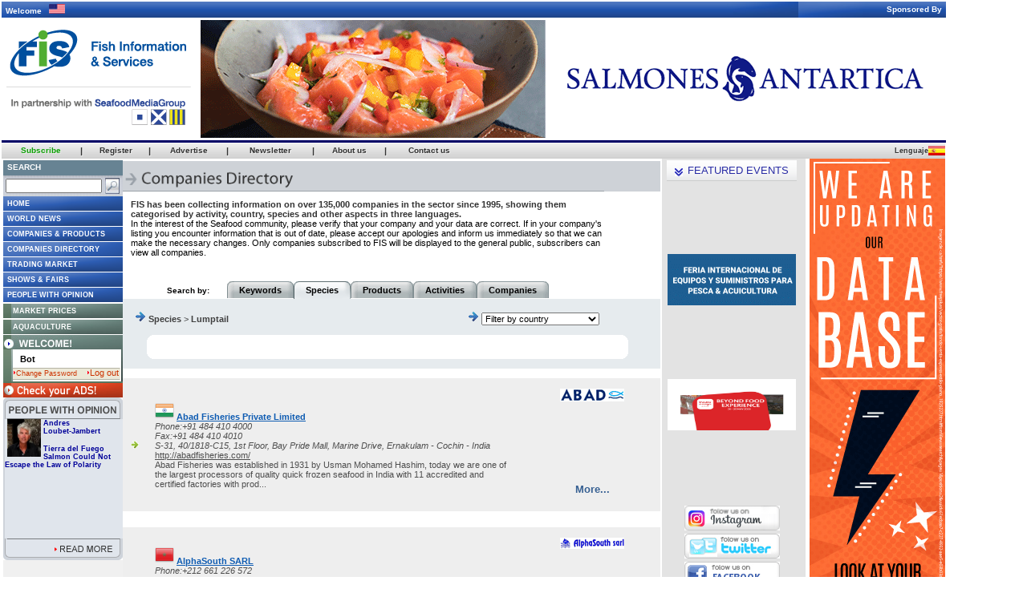

--- FILE ---
content_type: text/html
request_url: https://www.seafood.media/fis/companies/index.asp?l=e&filterby=species&country_id=&specie_id=785
body_size: 21054
content:

<html>
	<head>
		<meta http-equiv="content-type" content="text/html; charset=UTF-8">
		<meta http-equiv="refresh" content="1800">
		<title>FIS - Suppliers - Species</title>
		<link rel="stylesheet" href="/fis/fis.css" type="text/css">
		<link rel="stylesheet" href="companies.css" type="text/css">
		<script language="javascript">
			function notactivated(l)
			{
				window.open('/fis/companies/notactivated.asp?l=' + l, 'notactive', "width=528,height=100,top=130,left=250,alwaysRaised=no,toolbar=0,directories=0,menubar=0,status=no,resizable=no,location=0,scrollbars=no,copyhistory=0");
			}
			function filter_country()
			{
				location.href = 'index.asp?l=e&filterby=species&country_id=a';
			}
			function validate()
			{
				if(document.companies.company.value.length > 0 && document.companies.company.value.length < 3)
				{
					alert("You must enter at least 3 characters");
					return false;
				}
			}
						function validate2()
			{
				if(document.keywords.keyword.value.length > 0 && document.keywords.keyword.value.length < 3)
				{
					alert("You must enter at least 3 characters");
					return false;
				}
				
			}
		</script>
	</head>
	<body bgcolor="#666666" topmargin="0" leftmargin="0" marginwidth="0" marginheight="0">
		<div align="left"> 
<table width="990" border="0" cellpadding="0" cellspacing="0">
	<tr>
		<td>
			
<table width="1177" height="153" border="0" cellpadding="0" cellspacing="0" align="center" bgcolor="#FFFFFF">
	<tr>
		<td colspan="2">
			<table background="/fis/gif/index2008/top_welcome.jpg" width="100%" height="20" cellspacing="0" cellpadding="0">
				<tr>
					<td style="padding-left:5px; color:#ffffff; font-family:verdana, arial, sans-serif; font-size:10px; font-weight:bold;">
						Welcome&nbsp;&nbsp;
							<img src="/fis/gif/free/flags/US.gif" border="0" width="20" height="12">
					</td>
					<td align="right" style="padding-right:5px; color:#ffffff; font-family:verdana, arial, sans-serif; font-size:10px; font-weight:bold;">
						Sponsored By
					</td>
				</tr>
			</table>
		</td>
	</tr>
	
	<tr valign="top" bgcolor="#FFFFFF"> 
		 <td valign="top">
			<a href="https://www.seafood.media"><img src="/fis/logos/fis.png" border="0" style="max-width: 500;"></a>
		</td>
		<td valign="middle"> 
			<div align="center">
				
	<table width="924">
		<tr>
			<td>
				<table width="924" height="147" border="0" cellspacing="0" cellpadding="0" align="center"><tr><td>
<ilayer src="https://seafood.media/fis/shared/banner.asp?size_id=m1&holder_id=&lang_id=e" width="924" height="147"
clip="0,0,924,147">
<iframe src="https://seafood.media/fis/shared/banner.asp?size_id=m1&holder_id=&lang_id=e" width="924" height="147"
frameborder="0" marginwidth="0" marginheight="0" scrolling="no">
</iframe></ilayer>
</td></tr></table>

			</td>
		</tr>
	</table>


			</div>
		</td>
	</tr>
	<tr bgcolor="#000066">
		<td colspan="2" width="0" height="3"></td>
	</tr>
</table>


		</td>
	</tr>
</table>		
<table width="1176" border="0" cellspacing="0" cellpadding="0">
		<tr>
			<td valign="top">
				<table width="100%" border="0" cellspacing="0" cellpadding="0">
					<tr>
						<td width="100%" height="20" valign="top">
<table width="100%" height="20" border="0" align="left" cellpadding="0" cellspacing="0">
<tr align="center" height="20px">
	<td class="cnnRoof"><a href="javascript:openwindow('/fis/subscription/index.asp?', 900, 700)"><span class="cnnMenuText"><b><font color="0ea106">Subscribe</font></b></span></a></td>
	<td class="cnnRoof"><span class="divisor" aling="right">|</span></td>
	<td class="cnnRoof"><a href="javascript:openwindow('/fis/guestbook/guestbook.asp?', 555, 605)"><span class="cnnMenuText">Register</span></a></td>
	<td class="cnnRoof"><span class="divisor" aling="right">|</span></td>
	<td class="cnnRoof"><a href="javascript:openwindow('/fis/adv/index.asp?', 800, 700)"><span class="cnnMenuText" >Advertise</span> </a></td>
	<td class="cnnRoof"><span class="divisor" aling="right">|</span></td>
	<td class="cnnRoof"><a href="javascript:openwindow('/fis/newsletter/main.asp?', 535, 480)"><span class="cnnMenuText" >Newsletter</span></a></td>
	<td class="cnnRoof"><span class="divisor" aling="right">|</span></td>
	<td class="cnnRoof"><a href="javascript:openwindow('/fis/mediakit/index.asp?', 800, 700)"><span class="cnnMenuText" >About us</span></a></td>
	<td class="cnnRoof"><span class="divisor" aling="right">|</span></td>
	<td class="cnnRoof"><a  href="javascript:openwindow('/fis/worldwide/index.asp?', 550, 370)"><span class="cnnMenuText">Contact us</span></a></td>
	<td class="cnnRoof"  style="cursor:default;; padding-right:20px; padding-left:100px" align="right">
	</td>
</tr>
</table>
</td>
		  </tr>
		  <tr>
			<td valign="top">
				<table border="0" cellspacing="0" cellpadding="0" width="816">
				<tr> 
					<td height="2" colspan="3" width="173"></td>
				</tr>
				<tr> 
					<td valign="top" width="817">
						<table width="816" border="0" cellpadding="0" cellspacing="0" align="center" style="padding-left:2px;">
							<tr valign="top"> 
								<td rowspan="2" width="146" height="100%" valign="top" bgcolor="#E0EEF8">
									<!-- Nav -->
									

<!-- <table width="100%" border="0" cellspacing="0" cellpadding="0" bgcolor="D9E9EE" align="center">
<form name="searchForm" onSubmit="return false">
<tr>
	<td height="5" colspan="2"> </td>
</tr>
<tr>
	<td height="10">
		<div align="center"><img src="/fis/gif/newfis2005/search-e.gif" width="100" height="15"></div>
	</td>
	<td height="10">
		<div align="center">
			<input type="text" name="qu2" size="65" value="" onKeyPress="if(window.event.keyCode == 13) checkField(document.searchForm.qu2.value, 'e')">
			<input type="image" OnClick="javascript:checkField(document.searchForm.qu2.value,'e')" src="/fis/gif/newfis2005/go-e.gif" width="49" height="15">
			</div>
	</td>
</tr>
<tr>
	<td height="5" colspan="2"> </td>
</tr>
<tr>
	<td height="1" colspan="2" bgcolor="A7CBD6"></td>
</tr>
</form>
</table> -->

<link rel="stylesheet" href="/fis/css/home.css" type="text/css">
<script language="javascript">
<!--

	function checkField2(qu, l)
	{
		var WidthWin = 850;
		var HeightWin = 545;
		TopVal = 10;
		LeftVal = 10;
		var SearchWin2 = open('http://google.com/search?q=site:seafood.media+'+qu,'SearchWin', 'toolbar=yes,location=yes,directories=yes,status=no,menubar=yes,scrollbars=yes,resizable=no,width=' + WidthWin + ',height=' + HeightWin + ',top=' + TopVal + ',left=' + LeftVal);
	}

function openwindow(destination, width, height) {
	open(destination + 'l=e', '_blank','toolbar=no,location=no,directories=no,status=no,menubar=yes,scrollbars=yes,resizable=yes,width=' + width + ',height=' + height + ',top=10,left=320')
}

function open_login_window(user, password, l) {
	window.open('/fis/shared/member/login_window.asp?l=' + l + '&user=' + user + '&password=' + password, 'fismemberlogin', "width=450,height=462,top=100,left=100,alwaysRaised=no,toolbar=0,directories=0,menubar=0,status=0,resizable=0,location=0,scrollbars=no,copyhistory=1");
}

function forgot(l) {
	window.open('/fis/forgotpassword/index.asp?l=' + l, 'forgot', "width=515,height=350,top=0,left=100,alwaysRaised=no,toolbar=0,directories=0,menubar=0,status=0,resizable=0,location=0,scrollbars=no,copyhistory=0");
}

NS4 = (document.layers) ? true : false;
function checkEnter(event) {
	var code = 0;
	if (NS4)
		code = event.which;
	else
		code = event.keyCode;
	if (code==13)
		javascript:open_login_window(document.member_login.user.value, document.member_login.password.value, 'e');
}

function open_logout_window(l) {
	window.open('/fis/shared/member/logout.asp?l=' + l, 'windowlogout', "width=4,height=3,top=100,left=100,toolbar=0,directories=0,menubar=0,status=0,resizable=1,location=0,scrollbars=yes");
}

function openpopup(user, l) {
	var popurl='/fis/shared/member/changepass.asp?user=' + user + '&l=' + l;
	winpops=window.open(popurl,"","width=430,height=220,resizable,")
}

// Fish Species
function open_species(l){
	window.open('/fis/sell_species/index.asp?l='+l ,'species', "width=500,height=660,top=0,left=100,alwaysRaised=no,toolbar=0,directories=0,menubar=0,status=0,resizable=0,location=0,scrollbars=yes,copyhistory=0");
}

function open_species_member(l)	{
	window.open('/fis/sell_species/member_species.asp?l='+l ,'species', "width=740,height=500,top=0,left=100,alwaysRaised=no,toolbar=0,directories=0,menubar=0,status=0,resizable=0,location=0,scrollbars=yes,copyhistory=0");
}
function open_usercomments(l)	{
	window.open('/fis/user-comments/index.asp' ,'', "width=750,height=500,top=0,left=100,alwaysRaised=no,toolbar=0,directories=0,menubar=0,status=0,resizable=0,location=0,scrollbars=yes,copyhistory=0");
}

function opencalendar() {
	window.open("/fis/reports/calendar-e.htm", "fiscalendarwindow2", "width=550,height=320,top=30,left=50,alwaysRaised=no,toolbar=0,directories=0,menubar=0,status=no,resizable=yes,location=0,scrollbars=yes,copyhistory=0");
}


function open_nologged(){	window.open('/fis/shared/member/login.asp?l=e&section=wn','loginW','toolbar=no,location=no,directories=no,status=no,menubar=no,scrollbars=no,resizable=no,width=413,height=166')
}

function bName() {
	// return 1 for Internet Explorer
	if (navigator.appName == "Microsoft Internet Explorer") return 1;
	// return 2 for Navigator
	if (navigator.appName == "Netscape") return 2;
	// return 0 for other browsers
	return 0;
}

function bVer() {
	// return version number (e.g., 4.03)
	return parseFloat(navigator.appVersion)
}

function img_act(imgName) {
	if ((nameCode != 0) && (versionCode >= 4)) {
		imgOn = eval(imgName + "on.src");
		document [imgName].src = imgOn;
	}
}

function img_inact(imgName) {
	if ((nameCode != 0) && (versionCode >= 4)) {
		imgOff = eval(imgName + "off.src");
		document [imgName].src = imgOff;
	}
}

function openfismember() {
	window.open('/fis/fismember/index.asp?l=e&popup=true', 'fismemberwindow', "width=528,height=540,top=30,left=50,alwaysRaised=no,toolbar=1,directories=1,menubar=1,status=yes,resizable=yes,location=1,scrollbars=yes,copyhistory=0");
}

function idioma(lan){
	var search_string = /l=./;
	var replace_string = 'l=' + lan;
	var address = window.location.href;
	var new_address = address.replace(search_string,replace_string);
	if (address.search(search_string)=='-1') {
		if(address.substr(address.length-1,1)=='?' || address.substr(address.length-1,1)=='&') {
			new_address = new_address + replace_string;
		} else {
			if (address.substr(address.length-3,3) == 'asp' || address.substr(address.length-1,1)=='/') {
				new_address = new_address + '?' + replace_string;
			}
		}
	}

	if (lan=='j'){
		document.location='http://www.fis-net.co.jp/';
	} else {
		document.location= new_address;
	}
}

function disclaimerpopup(l)
	{
	window.open('/fis/privacy/privacypopup.asp?l='+l, 'DISCLAIMER', "width=525, heigth=700, top=100, left=200, toolbar=0, directories=0, menubar=0, status=0, resizable=1, location=0, scrollbars=1");
	}

-->
 </script>
		<script>
		function profile(l, author_id)
		{
			window.open('/fis/people/profile.asp?l='+l+'&author_id='+author_id,'Opinion','toolbar=no,location=no,directories=no,status=yes,menubar=no,scrollbars=yes,resizable=no,width=420,height=230')
		}
		</script>

<table id="nav" cellpadding="0" cellspacing="0" bgcolor="FFFFFF">
		
	<!-- SEARCH -->
	<form name="searchForm" onSubmit="return false">
		<tr bgcolor="aaaaaa">
			<td bgcolor="#678393" style="height: 19px;"><b class="cnnNavText" style="font-size: 10px;">Search</b></td>
		</tr>
		<tr>
			<td background="/fis/gif/nav2008/fondo_search.jpg">
<!--<div id="cse-search-form" style="width: 100%;">Loading</div>
<script src="http://www.google.com/jsapi" type="text/javascript"></script>
<script type="text/javascript"> 
  google.load('search', '1', {language : 'en'});
  google.setOnLoadCallback(function() {
    var customSearchOptions = {};  var customSearchControl = new google.search.CustomSearchControl(
      '003596843278100704882:tqswbfyknsu', customSearchOptions);
    customSearchControl.setResultSetSize(google.search.Search.FILTERED_CSE_RESULTSET);
    var options = new google.search.DrawOptions();
    options.enableSearchboxOnly("https://seafood.media/fis/search/gsearch.asp");
    customSearchControl.draw('cse-search-form', options);
  }, true);
</script>
<link rel="stylesheet" href="http://www.google.com/cse/style/look/default.css" type="text/css" />-->

				<table>
					<tr>
						<td> 
							<input type="text" name="qu2" style="width:120px;" onKeyPress="if(window.event.keyCode == 13) checkField(document.searchForm.qu2.value, 'e')">
						</td>
						<td>
							<input type="image" OnClick="javascript:checkField2(document.searchForm.qu2.value,'e')" src="/fis/gif/nav2008/lupa.jpg">
						</td>
					</tr>
				</table>
 		</td>
		</tr>
	</form>
	<!-- FREE ACCESS -->
	<tr height="18">
		<td background="/fis/gif/nav2008/fondo_boton.gif">
			<a title="Fis Information & Services" href="/index.asp?l=e" target="_top"><b class="cnnNavText">HOME</b></a>
		</td>
	</tr>
		<tr bgcolor="#FFFFFF" height="1px"><td></td></tr>
		<tr height="18">
			<td background="/fis/gif/nav2008/fondo_boton.gif">
				<a title="Daily updated news for the whole Fishing, Seafood and Processing industries" href="/fis/worldnews/index.asp?l=e" target="_top"><b class="cnnNavText">World News</b></a>
			</td>
		</tr>
	<tr bgcolor="#FFFFFF" height="1px"><td></td></tr>
	<tr height="18">
		<td background="/fis/gif/nav2008/fondo_boton.gif">
			<a title="News about up to date state-of-the-art technologies and products" href="/fis/techno/index.asp?l=e" target="_top"><b class="cnnNavText">Companies & Products</b></a>
		</td>
	</tr>
	<tr bgcolor="#FFFFFF" height="1px"><td></td></tr>
	<tr height="18">
		<td background="/fis/gif/nav2008/fondo_doble_boton.gif">
			<a title="Find more than 130.000 Worldwide Seafood Companies!" href="/fis/companies/index.asp?l=e" target="_top"><b class="cnnNavText">Companies Directory</b></a>
		</td>
	</tr>
	<tr bgcolor="#FFFFFF" height="1px"><td></td></tr>
	<tr height="18">
		<td background="/fis/gif/nav2008/fondo_boton.gif">
			<a title="Publish your product/service offer NOW" href="/fis/tradingmarket/index.asp?l=e" target="_top"><b class="cnnNavText">Trading Market</b></a>
		</td>
	</tr>
	<tr bgcolor="#FFFFFF" height="1px"><td></td></tr>
	<tr height="18">
		<td background="/fis/gif/nav2008/fondo_boton.gif">
			<a title="Full calendar of seafood related worldwide events" href="/fis/showsandfairs/index.asp?l=e" target="_top"><b class="cnnNavText">Shows & Fairs</b></a>
		</td>
	</tr>
	<tr bgcolor="#FFFFFF" height="1px"><td></td></tr>
	<tr height="18">
		<td background="/fis/gif/nav2008/fondo_boton.gif">
			
			<a title="People With Opinion" href="/fis/people/index.asp?l=e&article_id=87" target="_top"><b class="cnnNavText">People With Opinion</b></a>
			
		</td>
	</tr>
	<!-- SUBSCRIPTORS -->
	<tr bgcolor="#FFFFFF" height="1px"><td></td></tr>
	<!--<tr height="18">
		<td background="/fis/gif/nav2008/fondo_boton_subs.jpg">
			<a title="Four-in-one: Trading Market offers, Market Reports, Market Prices and World News grouped in ten major species families" href="/fis/marketmonitor/index.asp?l=e" target="_top"><b class="cnnNavTextSubs">Market Monitor</b></a>
		</td>
	</tr>-->
	<tr bgcolor="#FFFFFF" height="1px"><td></td></tr>
	<tr height="18">
		<td background="/fis/gif/nav2008/fondo_boton_subs.jpg">
			<a title="Daily/Weekly updated prices from Japan/Korea, Europe, Australia, North and Latin America" href="/fis/marketprices/index.asp?l=e" target="_top"><b class="cnnNavTextSubs">Market Prices</b></a>
		</td>
	</tr>
	<tr bgcolor="#FFFFFF" height="1px"><td></td></tr>
	<!--<tr height="18">
		<td background="/fis/gif/nav2008/fondo_boton_subs.jpg">
			<a title="A deep analysis of market trends grouped in ten major species families" href="/fis/reports/index.asp?l=e" target="_top"><b class="cnnNavTextSubs">Market Reports </b></a>
		</td>
	</tr>-->
	<tr bgcolor="#FFFFFF" height="1px"><td></td></tr>
	<tr height="18">
		<td background="/fis/gif/nav2008/fondo_boton_subs.jpg">
			<a title="Aquaculture related Market Prices, Market Reports, Trading Market offers and World News" href="/fis/aquaculture/index.asp?l=e" target="_top"><b class="cnnNavTextSubs">Aquaculture</b></a>
		</td>
	</tr>
	<tr bgcolor="#FFFFFF" height="1px"><td></td></tr>
		<!-- LOGIN -->
	<form name="member_login">
		
			<tr>
				<td background="/fis/gif/nav2008/logout-e.jpg" style="width:149px;" height="18">
				</td>
			</tr>
			<tr>
				<td>
					<table cellpadding="0" cellspacing="0" style="width:149px;">
						<tr>
							<td background="/fis/gif/nav2008/costado-iz_login.jpg" style="width:12px;" height="40">
							</td>
							<td style="padding-top:3px;">
								
								<font color="#000000" class="cnnMainT2">&nbsp;&nbsp;Bot</font>
								<div style="padding-left=5px">
								<font color="red" size="1"><strong></strong></font>
								</div>
								<div align="left" style="width:134px; height:15px; background-image:url(/fis/gif/nav2008/background_bottom_login.gif); margin-top:3px;">
									
										<a href="#" class="forgot" onClick="openpopup('bot','e'); return false;" style="color:'#000000';">
											<img src="/fis/gif/nav2008/arrow_orange.gif" border="0"><font color="#cc3300">Change Password</font>
										</a>
										&nbsp;&nbsp;
									
										<a href="#" onclick="javascript:self.location.href='http://admin.seafood.media/availability/banners.asp?section=a'" style="color:'#000000'; return false;">
									
										<img src="/fis/gif/nav2008/arrow_orange.gif" border="0"><font color="#cc3300">Log out</font>
									</a>
								</div>
							</td>
							
							<td background="/fis/gif/nav2008/costado-da_login.jpg" style="width:2px;" height="40">
							</td>
						</tr>
						<tr bgcolor="58755f" height="2">
							<td colspan="3">
							</td>
						</tr>
					</table>
				</td>
			</tr>
			<tr>
				<td>
					<a href="/fis/subscriptors/index.asp?l=e" target="_blank" onClick="window.open(this.href, this.target, 'width=1075,height=762,top=50,toolbar=0,directories=0,menubar=0,status=0,resizable=0,location=0,scrollbars=yes,copyhistory=0'); return false;"><img src="/fis/gif/nav2008/checkyourads-e.jpg" border="0"></a>
				</td>
			</tr>
		
	</form>
	<!-- PEOPLE OPINION -->
	<tr>
		<td style="width:149px;">
			
			<table border="0" cellspacing="0" cellpadding="0" style="width:149px;">
				<tr>
					<td background="/fis/gif/free/title-people-e.gif" height="27px" style="cursor:pointer" onClick="location.href='/fis/people/index.asp?l=e&article_id=87'">
					</td>
				</tr>
				<tr height="149px">
					
					<td valign="top">
						<table border="0" height="149px" style="width:149px;" cellpadding="0" cellspacing="0">
							<tr>
								<td bgcolor="#ced3da" style="width:3px;" height="149px">
								</td>
								<td valign="top" style="width:147px;" height="149px" bgcolor="#e0e5ec">
									<img src="/fis/people/images/authors/3-small.jpg" style="width:42px;" height="47" align="left" border="0" hspace="3" vspace="0">
									<div style="font-size:7pt; color:#666666"><a href="javascript: profile('e','3')"><b>Andres<br>Loubet-Jambert</b></a></div>
									<br>
									<div style="font-size:7pt; color:#333333"><a href="/fis/people/index.asp?article_id=87&l=e"><b>Tierra del Fuego Salmon Could Not Escape the Law of Polarity</b></a></div>
									<div style="height:1px;"></div>
									<div style="font-size:7pt; color:#333333"><p class="title" style="font-size: 14px; font-family: Verdana, Arial, Helvetica, sans-serif; color: ...</div>
								</td>
								<td bgcolor="#ced3da" style="width:3px;" height="149px">
								</td>
							<tr>
						</table>
					</td>
				</tr>
				<tr height="17px">
					<td>
						<a href="/fis/people/index.asp?article_id=87&l=e">
							<img src="/fis/gif/free/readmore-people-e.gif" border="0">
						</a>
					</td>
				</tr>
			</table>
		</td>
	</tr>
	<tr style="height: 392px;">
		<td style="background: #f0f0f0" valign="top"><table width="148" height="392" border="0" cellspacing="0" cellpadding="0" align="center"><tr><td>
<ilayer src="https://seafood.media/fis/shared/banner.asp?size_id=m4&holder_id=301&lang_id=e" width="148" height="392"
clip="0,0,148,392">
<iframe src="https://seafood.media/fis/shared/banner.asp?size_id=m4&holder_id=301&lang_id=e" width="148" height="392"
frameborder="0" marginwidth="0" marginheight="0" scrolling="no">
</iframe></ilayer>
</td></tr></table>
</td>
	</tr>
	<tr bgcolor="#FFFFFF" height="4px"><td></td></tr>
	<!-- EXTRAS -->
	<tr>
		<td>
			<a href="http://www.fishbase.org/search.html" target="_blank">
				<img src="/fis/gif/nav/directory-e.jpg" border="0">
			</a>
		</td>
	</tr>
<!--	<tr>
		<td>
			<a href="javascript:open_usercomments('e')">
				<img src="/fis/gif/nav2008/usercomments-e.jpg" border="0">
			</a>
		</td>
	</tr>
	<tr>
		<td>
			<a href="#">
				<img src="/fis/gif/nav2008/favoritos-e.jpg" onClick="javascript:window.external.AddFavorite('http://www.seafood.media', '-FIS-   Fish Information & Services')" border="0">
			</a>
		</td>
	</tr>
	<tr>
		<td>
			<a href="#" onClick="this.style.behavior='url(#default#homepage)'; this.setHomePage('http://www.seafood.media');">
				<img src="/fis/gif/nav2008/homepage-e.jpg" border="0">
			</a>
		</td>
	</tr>-->
	<tr>
		<td bgcolor="#94958d" style="height: 60px;" valign="top">
			<b class="cnnNavText" style="font-size: 10px;">Customer Attention</b><br>
			<br><b class="cnnNavText" style="font-size: 10px;"><a href="/cdn-cgi/l/email-protection#9df4f3fbf2ddeef8fcfbf2f2f9f0f8f9f4fcfaeff2e8edb3fef2f0" class="cnnNavText" style="font-size: 10px; color: #ffffff;">Contact us</a></b>
		</td>
	</tr>
</table>
									<!-- Nav -->
								</td>
								<td bgcolor="#FFFFFF" colspan="2" height="1" width="600"></td>
							</tr>
							<tr valign="top"> 
								<td bgcolor="#FFFFFF" width="600">
									<!-- Main Contents -->
									<table border="0" width="600" cellpadding="0" align="center" cellspacing="0" style="padding-left:0px;">
										<tr valign="top" bgcolor="#CED2D7" >
											<td>
												<img src="/fis/gif/companies/title-e.gif" width="600">
											</td>
										</tr>
										<tr>
											<td>
												<div id="leyend">
													<strong><font color="#333333">FIS has been collecting information on over 135,000 companies in the sector since 1995, showing them categorised by activity, country, species and other aspects in three languages.</font></strong><br>In the interest of the Seafood community, please verify that your company and your data are correct. If in your company's listing you encounter information that is out of date, please accept our apologies and inform us immediately so that we can make the necessary changes. Only companies subscribed to FIS will be displayed to the general public, subscribers can view all companies.
												</div>
												<div id="searchby">
													Search by:
												</div>
												<div id="menu">
													<div ><a href="index.asp?l=e&filterby=keywords">Keywords</a></div>
													<div id="activo"><a href="index.asp?l=e&filterby=species">Species</a></div>
													<div ><a href="index.asp?l=e&filterby=products">Products</a></div>
													<div ><a href="index.asp?l=e&filterby=activities">Activities</a></div>
													<div ><a href="index.asp?l=e&filterby=companies">Companies</a></div>
												</div>
												<br>
												
														<div id="menu_species">
															<!-- cadena de links -->
															<div id="cadena_link">
																<img src="/fis/gif/companies/blue_arrow.gif">&nbsp;<a href="index.asp?l=e&filterby=species&country_id=&specie_id=464">Species</a> > <a href="index.asp?l=e&filterby=species&country_id=&specie_id=785">Lumptail</a>
															</div>
															<!-- /cadena de links -->
															<!-- FILTRO POR PAIS -->
															<div id="filter_country">
																
																<img src="/fis/gif/companies/blue_arrow.gif">&nbsp;<select name="country_id" id="country_id" onChange="javascript: valor = document.getElementById('country_id').value; location.href = 'index.asp?l=e&filterby=species&country_id='+valor+'&specie_id=785';">
																	<option value="">Filter by country</option>
																	
																		<option value="af" >Afghanistan</option>
																	
																		<option value="al" >Albania</option>
																	
																		<option value="dz" >Algeria</option>
																	
																		<option value="as" >American Samoa</option>
																	
																		<option value="ad" >Andorra</option>
																	
																		<option value="ao" >Angola</option>
																	
																		<option value="ai" >Anguilla</option>
																	
																		<option value="ar" >Argentina</option>
																	
																		<option value="am" >Armenia</option>
																	
																		<option value="aw" >Aruba</option>
																	
																		<option value="au" >Australia</option>
																	
																		<option value="at" >Austria</option>
																	
																		<option value="az" >Azerbaijan</option>
																	
																		<option value="bs" >Bahamas</option>
																	
																		<option value="bh" >Bahrain</option>
																	
																		<option value="bd" >Bangladesh</option>
																	
																		<option value="bb" >Barbados</option>
																	
																		<option value="by" >Belarus</option>
																	
																		<option value="be" >Belgium</option>
																	
																		<option value="bz" >Belize</option>
																	
																		<option value="bj" >Benin</option>
																	
																		<option value="bm" >Bermuda</option>
																	
																		<option value="bt" >Bhutan</option>
																	
																		<option value="bo" >Bolivia</option>
																	
																		<option value="ba" >Bosnia and Herzegovina</option>
																	
																		<option value="bw" >Botswana</option>
																	
																		<option value="br" >Brazil</option>
																	
																		<option value="bn" >Brunei Darussalam</option>
																	
																		<option value="bg" >Bulgaria</option>
																	
																		<option value="bf" >Burkina Faso</option>
																	
																		<option value="bi" >Burundi</option>
																	
																		<option value="kh" >Cambodia</option>
																	
																		<option value="cm" >Cameroon</option>
																	
																		<option value="ca" >Canada</option>
																	
																		<option value="cv" >Cape Verde</option>
																	
																		<option value="ky" >Cayman Islands</option>
																	
																		<option value="cf" >Central African Republic</option>
																	
																		<option value="td" >Chad</option>
																	
																		<option value="ic" >Channel Islands</option>
																	
																		<option value="cl" >Chile</option>
																	
																		<option value="cn" >China</option>
																	
																		<option value="cx" >Christmas Island</option>
																	
																		<option value="cc" >Cocos Islands</option>
																	
																		<option value="co" >Colombia</option>
																	
																		<option value="km" >Comoros</option>
																	
																		<option value="cg" >Congo</option>
																	
																		<option value="ck" >Cook Islands</option>
																	
																		<option value="cr" >Costa Rica</option>
																	
																		<option value="hr" >Croatia</option>
																	
																		<option value="cu" >Cuba</option>
																	
																		<option value="cy" >Cyprus</option>
																	
																		<option value="cz" >Czech Republic</option>
																	
																		<option value="cd" >Dem. Rep. of Congo</option>
																	
																		<option value="dk" >Denmark</option>
																	
																		<option value="dj" >Djibouti</option>
																	
																		<option value="dm" >Dominica</option>
																	
																		<option value="do" >Dominican Republic</option>
																	
																		<option value="ec" >Ecuador</option>
																	
																		<option value="eg" >Egypt</option>
																	
																		<option value="sv" >El Salvador</option>
																	
																		<option value="gq" >Equatorial Guinea</option>
																	
																		<option value="er" >Erithrea</option>
																	
																		<option value="ee" >Estonia</option>
																	
																		<option value="et" >Ethiopia</option>
																	
																		<option value="eu" >European Union</option>
																	
																		<option value="fk" >Falkland Islands</option>
																	
																		<option value="fo" >Faroe Islands</option>
																	
																		<option value="fj" >Fiji</option>
																	
																		<option value="fi" >Finland</option>
																	
																		<option value="fr" >France</option>
																	
																		<option value="tf" >French Antarctic Lands</option>
																	
																		<option value="fa" >French Antilles</option>
																	
																		<option value="gf" >French Guiana</option>
																	
																		<option value="pf" >French Polynesia</option>
																	
																		<option value="ga" >Gabon</option>
																	
																		<option value="gm" >Gambia</option>
																	
																		<option value="ge" >Georgia</option>
																	
																		<option value="de" >Germany</option>
																	
																		<option value="gh" >Ghana</option>
																	
																		<option value="gi" >Gibraltar</option>
																	
																		<option value="gr" >Greece</option>
																	
																		<option value="gl" >Greenland</option>
																	
																		<option value="gp" >Guadeloupe</option>
																	
																		<option value="gu" >Guam</option>
																	
																		<option value="gt" >Guatemala</option>
																	
																		<option value="gn" >Guinea</option>
																	
																		<option value="gw" >Guinea-Bissau</option>
																	
																		<option value="gy" >Guyana</option>
																	
																		<option value="ht" >Haiti</option>
																	
																		<option value="hn" >Honduras</option>
																	
																		<option value="hk" >Hong Kong</option>
																	
																		<option value="hu" >Hungary</option>
																	
																		<option value="is" >Iceland</option>
																	
																		<option value="in" >India</option>
																	
																		<option value="id" >Indonesia</option>
																	
																		<option value="ir" >Iran</option>
																	
																		<option value="iq" >Iraq</option>
																	
																		<option value="im" >Isle of Man</option>
																	
																		<option value="il" >Israel</option>
																	
																		<option value="it" >Italy</option>
																	
																		<option value="ci" >Ivory Coast</option>
																	
																		<option value="jm" >Jamaica</option>
																	
																		<option value="jp" >Japan</option>
																	
																		<option value="jo" >Jordan</option>
																	
																		<option value="kz" >Kazakhstan</option>
																	
																		<option value="ke" >Kenya</option>
																	
																		<option value="ki" >Kiribati</option>
																	
																		<option value="kw" >Kuwait</option>
																	
																		<option value="la" >Laos</option>
																	
																		<option value="lv" >Latvia</option>
																	
																		<option value="lb" >Lebanon</option>
																	
																		<option value="ls" >Lesotho</option>
																	
																		<option value="lr" >Liberia</option>
																	
																		<option value="ly" >Libya</option>
																	
																		<option value="li" >Liechtenstein</option>
																	
																		<option value="lt" >Lithuania</option>
																	
																		<option value="lu" >Luxembourg</option>
																	
																		<option value="mo" >Macau</option>
																	
																		<option value="mk" >Macedonia</option>
																	
																		<option value="mg" >Madagascar</option>
																	
																		<option value="mw" >Malawi</option>
																	
																		<option value="my" >Malaysia</option>
																	
																		<option value="mv" >Maldives</option>
																	
																		<option value="ml" >Mali</option>
																	
																		<option value="mt" >Malta</option>
																	
																		<option value="mh" >Marshall Islands</option>
																	
																		<option value="mq" >Martinique</option>
																	
																		<option value="mr" >Mauritania</option>
																	
																		<option value="mu" >Mauritius</option>
																	
																		<option value="yt" >Mayotte</option>
																	
																		<option value="mx" >Mexico</option>
																	
																		<option value="fm" >Micronesia</option>
																	
																		<option value="mc" >Monaco</option>
																	
																		<option value="ME" >Montenegro</option>
																	
																		<option value="ma" >Morocco</option>
																	
																		<option value="mz" >Mozambique</option>
																	
																		<option value="mm" >Myanmar</option>
																	
																		<option value="na" >Namibia</option>
																	
																		<option value="np" >Nepal</option>
																	
																		<option value="nl" >Netherlands</option>
																	
																		<option value="an" >Netherlands Antilles</option>
																	
																		<option value="nc" >New Caledonia</option>
																	
																		<option value="nz" >New Zealand</option>
																	
																		<option value="ni" >Nicaragua</option>
																	
																		<option value="ne" >Niger</option>
																	
																		<option value="ng" >Nigeria</option>
																	
																		<option value="kp" >North Korea</option>
																	
																		<option value="mp" >Northern Mariana Islands</option>
																	
																		<option value="no" >Norway</option>
																	
																		<option value="om" >Oman</option>
																	
																		<option value="pk" >Pakistan</option>
																	
																		<option value="pw" >Palau</option>
																	
																		<option value="ps" >Palestinian Territories</option>
																	
																		<option value="pa" >Panama</option>
																	
																		<option value="pg" >Papua New Guinea</option>
																	
																		<option value="py" >Paraguay</option>
																	
																		<option value="pe" >Peru</option>
																	
																		<option value="ph" >Philippines</option>
																	
																		<option value="pl" >Poland</option>
																	
																		<option value="pt" >Portugal</option>
																	
																		<option value="pd" >Pridnestrovie</option>
																	
																		<option value="pr" >Puerto Rico</option>
																	
																		<option value="qa" >Qatar</option>
																	
																		<option value="ie" >Republic of Ireland</option>
																	
																		<option value="md" >Republic of Moldova</option>
																	
																		<option value="re" >Réunion</option>
																	
																		<option value="ro" >Romania</option>
																	
																		<option value="ru" >Russian Federation</option>
																	
																		<option value="rw" >Rwanda</option>
																	
																		<option value="kn" >Saint Kitts and Nevis</option>
																	
																		<option value="pm" >Saint Pierre et Miquelon</option>
																	
																		<option value="ws" >Samoa</option>
																	
																		<option value="sm" >San Marino</option>
																	
																		<option value="st" >Sao Tome and Principe</option>
																	
																		<option value="sa" >Saudi Arabia</option>
																	
																		<option value="sn" >Senegal</option>
																	
																		<option value="RS" >Serbia</option>
																	
																		<option value="sc" >Seychelles</option>
																	
																		<option value="sl" >Sierra Leone</option>
																	
																		<option value="sg" >Singapore</option>
																	
																		<option value="sk" >Slovakia</option>
																	
																		<option value="si" >Slovenia</option>
																	
																		<option value="sb" >Solomon Islands</option>
																	
																		<option value="so" >Somalia</option>
																	
																		<option value="za" >South Africa</option>
																	
																		<option value="kr" >South Korea</option>
																	
																		<option value="es" >Spain</option>
																	
																		<option value="lk" >Sri Lanka</option>
																	
																		<option value="sh" >St. Helena and Ascension</option>
																	
																		<option value="vc" >St. Vincent and Gren.</option>
																	
																		<option value="sd" >Sudan</option>
																	
																		<option value="sr" >Suriname</option>
																	
																		<option value="se" >Sweden</option>
																	
																		<option value="ch" >Switzerland</option>
																	
																		<option value="sy" >Syria</option>
																	
																		<option value="tw" >Taiwan</option>
																	
																		<option value="tj" >Tajikistan</option>
																	
																		<option value="tz" >Tanzania</option>
																	
																		<option value="th" >Thailand</option>
																	
																		<option value="tg" >Togo</option>
																	
																		<option value="to" >Tonga</option>
																	
																		<option value="tt" >Trinidad and Tobago</option>
																	
																		<option value="tn" >Tunisia</option>
																	
																		<option value="tr" >Turkey</option>
																	
																		<option value="tm" >Turkmenistan</option>
																	
																		<option value="tv" >Tuvalu</option>
																	
																		<option value="ug" >Uganda</option>
																	
																		<option value="ua" >Ukraine</option>
																	
																		<option value="ae" >United Arab Emirates</option>
																	
																		<option value="uk" >United Kingdom</option>
																	
																		<option value="un" >United Nations</option>
																	
																		<option value="us" >United States</option>
																	
																		<option value="uy" >Uruguay</option>
																	
																		<option value="um" >US Minor Islands</option>
																	
																		<option value="uz" >Uzbekistan</option>
																	
																		<option value="vu" >Vanuatu</option>
																	
																		<option value="ve" >Venezuela</option>
																	
																		<option value="vn" >Viet Nam</option>
																	
																		<option value="vi" >Virgin Islands</option>
																	
																		<option value="wf" >Wallis & Futuna Islands</option>
																	
																		<option value="ye" >Yemen</option>
																	
																		<option value="zm" >Zambia</option>
																	
																		<option value="zw" >Zimbabwe</option>
																	
																</select>
															</div>
															<!-- /FILTRO POR PAIS -->
															<!-- categorias -->
															<div id="categories_top"></div>
															<div id="categories">
																
																<!-- /categorias -->
																
															</div>
															<div id="categories_bottom"></div>
															<br>
														</div>
													
												<br>
												
													<div id="resultados">															
														
														<table width="100%" border="0" cellspacing="0" cellpadding="10">
															
																	<tr bgcolor=#eeeeee
																	style="cursor:pointer;" onClick="location.href='details.asp?l=e&filterby=species&specie_id=785&page=1&company_id=146138&country_id='">
																		<td>
																			<img src="/fis/gif/companies/arrow_green.gif">
																		</td>
																		<td>
																			
																				<img src="/fis/gif/flags/24/in.png" border="0">
																			<span class="name_subscriptor">Abad Fisheries Private Limited</span>
																			<br>
																			<span class="phone_subscriptor">Phone:+91 484 410 4000</span><br>
																			<!-- PHONE -->
																			<span class="fax_subscriptor">Fax:+91 484 410 4010</span><br>
																			<!-- FAX -->
																			<span class="address_subscriptor">S-31, 40/1818-C15, 1st Floor,  Bay Pride Mall, Marine Drive,  Ernakulam - Cochin - India</span><br>
																			<!-- HOMEPAGE -->
																			<a href="http://abadfisheries.com/" target="_blank"><span class="homepage_subscriptor">http://abadfisheries.com/</span></a><br>
																			<!-- DESCRIPTION -->
																			<span class="description_subscriptor">Abad Fisheries was established in 1931 by Usman Mohamed Hashim, today we are one of the largest processors of quality quick frozen seafood in India with 11 accredited and certified factories with prod...</span>
																		</td>
																		<td valign="top" align="left" width="150">
																			<table width="100%" height="140">
																				<tr height="110">
																					<td valign="top" align="center"><img src="/fis/gif/logos/abadfisheries.gif"></td>
																				</tr>
																				<tr height="30">
																					<td align="center"><strong><font color="#376092" size="2">More...</font></strong></td>
																				</tr>
																		  </table>
																		</td>
																	</tr>
																	<tr>
																		<td colspan="3" height="10px" bgcolor=#ffffff></td>
																	</tr>
																
																	<tr bgcolor=#eeeeee
																	style="cursor:pointer;" onClick="location.href='details.asp?l=e&filterby=species&specie_id=785&page=1&company_id=145562&country_id='">
																		<td>
																			<img src="/fis/gif/companies/arrow_green.gif">
																		</td>
																		<td>
																			
																				<img src="/fis/gif/flags/24/ma.png" border="0">
																			<span class="name_subscriptor">AlphaSouth SARL  </span>
																			<br>
																			<span class="phone_subscriptor">Phone:+212 661 226 572</span><br>
																			<!-- PHONE -->
																			<span class="fax_subscriptor">Fax:+212 522 988 350</span><br>
																			<!-- FAX -->
																			<span class="address_subscriptor">Q.1 Route D' Azemmour, KM 16.5 Douar Araba, Mediouna -Nouaceur - Casablanca - Morocco</span><br>
																			<!-- HOMEPAGE -->
																			<a href="http://www.alphasouthsarl.com" target="_blank"><span class="homepage_subscriptor">http://www.alphasouthsarl.com</span></a><br>
																			<!-- DESCRIPTION -->
																			<span class="description_subscriptor">AlphaSouth Sarl is a leading Seafood (Fresh &amp; Frozen) exporting company from MOROCCO, we export to major E.U, Russian and North American markets.&nbsp;
We source from two zones &nbsp;(FA0-034 Cen...</span>
																		</td>
																		<td valign="top" align="left" width="150">
																			<table width="100%" height="140">
																				<tr height="110">
																					<td valign="top" align="center"><img src="/fis/gif/logos/alphasouth.gif"></td>
																				</tr>
																				<tr height="30">
																					<td align="center"><strong><font color="#376092" size="2">More...</font></strong></td>
																				</tr>
																		  </table>
																		</td>
																	</tr>
																	<tr>
																		<td colspan="3" height="10px" bgcolor=#ffffff></td>
																	</tr>
																
																	<tr bgcolor=#eeeeee
																	style="cursor:pointer;" onClick="location.href='details.asp?l=e&filterby=species&specie_id=785&page=1&company_id=10562&country_id='">
																		<td>
																			<img src="/fis/gif/companies/arrow_green.gif">
																		</td>
																		<td>
																			
																				<img src="/fis/gif/flags/24/jp.png" border="0">
																			<span class="name_subscriptor">ITOCHU Corporation - Headquarters</span>
																			<br>
																			<span class="phone_subscriptor">Phone:+81 3 3497 2121</span><br>
																			<!-- PHONE -->
																			<span class="fax_subscriptor">Fax:+81 3 3497 6186</span><br>
																			<!-- FAX -->
																			<span class="address_subscriptor">5-1, Kita-Aoyama 2-chome - Minato-ku - Japan</span><br>
																			<!-- HOMEPAGE -->
																			<a href="http://www.itochu.co.jp" target="_blank"><span class="homepage_subscriptor">http://www.itochu.co.jp</span></a><br>
																			<!-- DESCRIPTION -->
																			<span class="description_subscriptor">ITOCHU Corporation (Public, TYO:8001) is a Japanese general trading concern based in Chuo-ku, Osaka and Minato, Tokyo. It has a common origin with Marubeni Corporation. 
After various mergers and acq...</span>
																		</td>
																		<td valign="top" align="left" width="150">
																			<table width="100%" height="140">
																				<tr height="110">
																					<td valign="top" align="center"><img src="/fis/gif/logos/itochu.gif"></td>
																				</tr>
																				<tr height="30">
																					<td align="center"><strong><font color="#376092" size="2">More...</font></strong></td>
																				</tr>
																		  </table>
																		</td>
																	</tr>
																	<tr>
																		<td colspan="3" height="10px" bgcolor=#ffffff></td>
																	</tr>
																
																	<tr bgcolor=#eeeeee
																	style="cursor:pointer;" onClick="location.href='details.asp?l=e&filterby=species&specie_id=785&page=1&company_id=12082&country_id='">
																		<td>
																			<img src="/fis/gif/companies/arrow_green.gif">
																		</td>
																		<td>
																			
																				<img src="/fis/gif/flags/24/uy.png" border="0">
																			<span class="name_subscriptor">Pesquerias Belnova S.A.</span>
																			<br>
																			<span class="phone_subscriptor">Phone:+598 29 150 018</span><br>
																			<!-- PHONE -->
																			
																			<!-- FAX -->
																			<span class="address_subscriptor">Rincón 611, Esquina Juan Carlos Gómez - Montevideo - Uruguay</span><br>
																			<!-- HOMEPAGE -->
																			<a href="http://www.nuevapescanova.com" target="_blank"><span class="homepage_subscriptor">http://www.nuevapescanova.com</span></a><br>
																			<!-- DESCRIPTION -->
																			<span class="description_subscriptor">Belnova is a Uruguayan fishing company with more than 40 years of history. It is focussed on producing seafrozen fish, providing products such as: Argentinian Hake (HGT), Blackbelly Rosefish, Squid, B...</span>
																		</td>
																		<td valign="top" align="left" width="150">
																			<table width="100%" height="140">
																				<tr height="110">
																					<td valign="top" align="center"></td>
																				</tr>
																				<tr height="30">
																					<td align="center"><strong><font color="#376092" size="2">More...</font></strong></td>
																				</tr>
																		  </table>
																		</td>
																	</tr>
																	<tr>
																		<td colspan="3" height="10px" bgcolor=#ffffff></td>
																	</tr>
																
																	<tr bgcolor=#eeeeee
																	style="cursor:pointer;" onClick="location.href='details.asp?l=e&filterby=species&specie_id=785&page=1&company_id=48567&country_id='">
																		<td>
																			<img src="/fis/gif/companies/arrow_green.gif">
																		</td>
																		<td>
																			
																				<img src="/fis/gif/flags/24/ca.png" border="0">
																			<span class="name_subscriptor">Quin-Sea Fisheries Ltd.</span>
																			<br>
																			<span class="phone_subscriptor">Phone:+1 (709) 587-2702</span><br>
																			<!-- PHONE -->
																			<span class="fax_subscriptor">Fax:+1 (709) 587-2611</span><br>
																			<!-- FAX -->
																			<span class="address_subscriptor">50 Marine Dr  - P.O. Box 112 - Old Perlican - Canada</span><br>
																			<!-- HOMEPAGE -->
																			<a href="http://quinsea.com" target="_blank"><span class="homepage_subscriptor">http://quinsea.com</span></a><br>
																			<!-- DESCRIPTION -->
																			<span class="description_subscriptor">Quin-Sea Fisheries Ltd. is a premier fish processing company with over 35 years of experience in delivering high-quality North Atlantic Seafood to global markets. As a subsidiary of Royal Greenland, o...</span>
																		</td>
																		<td valign="top" align="left" width="150">
																			<table width="100%" height="140">
																				<tr height="110">
																					<td valign="top" align="center"><img src="/fis/gif/logos/quinsea.gif"></td>
																				</tr>
																				<tr height="30">
																					<td align="center"><strong><font color="#376092" size="2">More...</font></strong></td>
																				</tr>
																		  </table>
																		</td>
																	</tr>
																	<tr>
																		<td colspan="3" height="10px" bgcolor=#ffffff></td>
																	</tr>
																
																	<tr onmouseover=style.backgroundColor='#eeeeee'; onmouseout=style.backgroundColor='#ffffff';
																	style="cursor:pointer;" onClick="location.href='details.asp?l=e&filterby=species&specie_id=785&page=1&company_id=48421&country_id='">
																		<td>
																			<img src="/fis/gif/companies/arrow_green.gif">
																		</td>
																		<td>
																			
																				<img src="/fis/gif/flags/24/ca.png" border="0">
																			<span class="name_subscriptor">ALLENS FISHERIES LTD.</span>
																			<br>
																			<span class="phone_subscriptor">Phone:+1 709-789-2255</span><br>
																			<!-- PHONE -->
																			<span class="fax_subscriptor">Fax:+1 709-789-3355</span><br>
																			<!-- FAX -->
																			<span class="address_subscriptor">PO Box 37 - Benoits Cove - Canada</span><br>
																			<!-- HOMEPAGE -->
																			<a href="http://www.allensfisheries.com" target="_blank"><span class="homepage_subscriptor">http://www.allensfisheries.com</span></a><br>
																			<!-- DESCRIPTION -->
																			
																		</td>
																		<td valign="top" align="left" width="150">
																			<table width="100%" height="140">
																				<tr height="110">
																					<td valign="top" align="center"></td>
																				</tr>
																				<tr height="30">
																					<td align="center"><strong><font color="#376092" size="2">More...</font></strong></td>
																				</tr>
																		  </table>
																		</td>
																	</tr>
																	<tr>
																		<td colspan="3" height="10px" bgcolor=#eeeeee></td>
																	</tr>
																
																	<tr onmouseover=style.backgroundColor='#eeeeee'; onmouseout=style.backgroundColor='#ffffff';
																	style="cursor:pointer;" onClick="location.href='details.asp?l=e&filterby=species&specie_id=785&page=1&company_id=53130&country_id='">
																		<td>
																			<img src="/fis/gif/companies/arrow_green.gif">
																		</td>
																		<td>
																			
																				<img src="/fis/gif/flags/24/ar.png" border="0">
																			<span class="name_subscriptor">CARSA S.A.</span>
																			<br>
																			<span class="phone_subscriptor">Phone:(54-297) 4872020</span><br>
																			<!-- PHONE -->
																			<span class="fax_subscriptor">Fax:(54-297) 4870614</span><br>
																			<!-- FAX -->
																			<span class="address_subscriptor">PATAGONIA S/N - PUERTO DESEADO - Argentina</span><br>
																			<!-- HOMEPAGE -->
																			<a href="http://www.carsasa.com.ar" target="_blank"><span class="homepage_subscriptor">http://www.carsasa.com.ar</span></a><br>
																			<!-- DESCRIPTION -->
																			
																		</td>
																		<td valign="top" align="left" width="150">
																			<table width="100%" height="140">
																				<tr height="110">
																					<td valign="top" align="center"></td>
																				</tr>
																				<tr height="30">
																					<td align="center"><strong><font color="#376092" size="2">More...</font></strong></td>
																				</tr>
																		  </table>
																		</td>
																	</tr>
																	<tr>
																		<td colspan="3" height="10px" bgcolor=#eeeeee></td>
																	</tr>
																
																	<tr onmouseover=style.backgroundColor='#eeeeee'; onmouseout=style.backgroundColor='#ffffff';
																	style="cursor:pointer;" onClick="location.href='details.asp?l=e&filterby=species&specie_id=785&page=1&company_id=74752&country_id='">
																		<td>
																			<img src="/fis/gif/companies/arrow_green.gif">
																		</td>
																		<td>
																			
																				<img src="/fis/gif/flags/24/es.png" border="0">
																			<span class="name_subscriptor">Casa Botas -Head Office-</span>
																			<br>
																			<span class="phone_subscriptor">Phone:+34 986 828 358</span><br>
																			<!-- PHONE -->
																			<span class="fax_subscriptor">Fax:+34 986 828 357</span><br>
																			<!-- FAX -->
																			<span class="address_subscriptor">Darsena nº3 s/n - Vigo - Spain</span><br>
																			<!-- HOMEPAGE -->
																			<a href="http://www.casabotas.com" target="_blank"><span class="homepage_subscriptor">http://www.casabotas.com</span></a><br>
																			<!-- DESCRIPTION -->
																			<span class="description_subscriptor">Casa Botas&nbsp;is a company dedicated to the marketing of fresh seafood of the day. 
Currently, Casa Botas is a large company that exports to many countries and has a very wide sales network through...</span>
																		</td>
																		<td valign="top" align="left" width="150">
																			<table width="100%" height="140">
																				<tr height="110">
																					<td valign="top" align="center"><img src="/fis/gif/logos/casabotas.gif"></td>
																				</tr>
																				<tr height="30">
																					<td align="center"><strong><font color="#376092" size="2">More...</font></strong></td>
																				</tr>
																		  </table>
																		</td>
																	</tr>
																	<tr>
																		<td colspan="3" height="10px" bgcolor=#eeeeee></td>
																	</tr>
																
																	<tr onmouseover=style.backgroundColor='#eeeeee'; onmouseout=style.backgroundColor='#ffffff';
																	style="cursor:pointer;" onClick="location.href='details.asp?l=e&filterby=species&specie_id=785&page=1&company_id=68429&country_id='">
																		<td>
																			<img src="/fis/gif/companies/arrow_green.gif">
																		</td>
																		<td>
																			
																				<img src="/fis/gif/flags/24/es.png" border="0">
																			<span class="name_subscriptor">Casa Botas S.L. </span>
																			<br>
																			<span class="phone_subscriptor">Phone:+34 986 828 400</span><br>
																			<!-- PHONE -->
																			<span class="fax_subscriptor">Fax:+34 986 821 247</span><br>
																			<!-- FAX -->
																			<span class="address_subscriptor">Dársena, 4 - Puerto Pesquero - Vigo - Spain</span><br>
																			<!-- HOMEPAGE -->
																			
																			<!-- DESCRIPTION -->
																			<span class="description_subscriptor">Casa Botas&nbsp;is a company dedicated to the marketing of fresh seafood of the day. 
Currently, Casa Botas is a large company that exports to many countries and has a very wide sales network through...</span>
																		</td>
																		<td valign="top" align="left" width="150">
																			<table width="100%" height="140">
																				<tr height="110">
																					<td valign="top" align="center"><img src="/fis/gif/logos/casabotas.gif"></td>
																				</tr>
																				<tr height="30">
																					<td align="center"><strong><font color="#376092" size="2">More...</font></strong></td>
																				</tr>
																		  </table>
																		</td>
																	</tr>
																	<tr>
																		<td colspan="3" height="10px" bgcolor=#eeeeee></td>
																	</tr>
																
																	<tr onmouseover=style.backgroundColor='#eeeeee'; onmouseout=style.backgroundColor='#ffffff';
																	style="cursor:pointer;" onClick="location.href='details.asp?l=e&filterby=species&specie_id=785&page=1&company_id=138372&country_id='">
																		<td>
																			<img src="/fis/gif/companies/arrow_green.gif">
																		</td>
																		<td>
																			
																				<img src="/fis/gif/flags/24/us.png" border="0">
																			<span class="name_subscriptor">Continental Packaging</span>
																			<br>
																			<span class="phone_subscriptor">Phone:+1 877 996 1990</span><br>
																			<!-- PHONE -->
																			<span class="fax_subscriptor">Fax:+1 877 996 0619</span><br>
																			<!-- FAX -->
																			<span class="address_subscriptor">46 Harbor St. - New Bedford  - United States</span><br>
																			<!-- HOMEPAGE -->
																			<a href="http://www.efishensea.com" target="_blank"><span class="homepage_subscriptor">http://www.efishensea.com</span></a><br>
																			<!-- DESCRIPTION -->
																			
																		</td>
																		<td valign="top" align="left" width="150">
																			<table width="100%" height="140">
																				<tr height="110">
																					<td valign="top" align="center"></td>
																				</tr>
																				<tr height="30">
																					<td align="center"><strong><font color="#376092" size="2">More...</font></strong></td>
																				</tr>
																		  </table>
																		</td>
																	</tr>
																	<tr>
																		<td colspan="3" height="10px" bgcolor=#eeeeee></td>
																	</tr>
																
																	<tr onmouseover=style.backgroundColor='#eeeeee'; onmouseout=style.backgroundColor='#ffffff';
																	style="cursor:pointer;" onClick="location.href='details.asp?l=e&filterby=species&specie_id=785&page=1&company_id=146233&country_id='">
																		<td>
																			<img src="/fis/gif/companies/arrow_green.gif">
																		</td>
																		<td>
																			
																				<img src="/fis/gif/flags/24/mr.png" border="0">
																			<span class="name_subscriptor">EDG DE PECHE ET COMMERCE</span>
																			<br>
																			<span class="phone_subscriptor">Phone:+222 634 7677 </span><br>
																			<!-- PHONE -->
																			
																			<!-- FAX -->
																			<span class="address_subscriptor">B.MEDIAN Nº 25  - NOUADHIBOU - Mauritania</span><br>
																			<!-- HOMEPAGE -->
																			<a href="http://edg.webcindario.com/" target="_blank"><span class="homepage_subscriptor">http://edg.webcindario.com/</span></a><br>
																			<!-- DESCRIPTION -->
																			
																		</td>
																		<td valign="top" align="left" width="150">
																			<table width="100%" height="140">
																				<tr height="110">
																					<td valign="top" align="center"></td>
																				</tr>
																				<tr height="30">
																					<td align="center"><strong><font color="#376092" size="2">More...</font></strong></td>
																				</tr>
																		  </table>
																		</td>
																	</tr>
																	<tr>
																		<td colspan="3" height="10px" bgcolor=#eeeeee></td>
																	</tr>
																
																	<tr onmouseover=style.backgroundColor='#eeeeee'; onmouseout=style.backgroundColor='#ffffff';
																	style="cursor:pointer;" onClick="location.href='details.asp?l=e&filterby=species&specie_id=785&page=1&company_id=148783&country_id='">
																		<td>
																			<img src="/fis/gif/companies/arrow_green.gif">
																		</td>
																		<td>
																			
																				<img src="/fis/gif/flags/24/ar.png" border="0">
																			<span class="name_subscriptor">EXPORGANICA S.A.</span>
																			<br>
																			<span class="phone_subscriptor">Phone:+54 11 45523522</span><br>
																			<!-- PHONE -->
																			<span class="fax_subscriptor">Fax:+54 11 45523522</span><br>
																			<!-- FAX -->
																			<span class="address_subscriptor">Virrey Arredondo 3010 - Capital Federal - Argentina</span><br>
																			<!-- HOMEPAGE -->
																			<a href="http://www.exporganica.com.ar" target="_blank"><span class="homepage_subscriptor">http://www.exporganica.com.ar</span></a><br>
																			<!-- DESCRIPTION -->
																			
																		</td>
																		<td valign="top" align="left" width="150">
																			<table width="100%" height="140">
																				<tr height="110">
																					<td valign="top" align="center"></td>
																				</tr>
																				<tr height="30">
																					<td align="center"><strong><font color="#376092" size="2">More...</font></strong></td>
																				</tr>
																		  </table>
																		</td>
																	</tr>
																	<tr>
																		<td colspan="3" height="10px" bgcolor=#eeeeee></td>
																	</tr>
																
																	<tr onmouseover=style.backgroundColor='#eeeeee'; onmouseout=style.backgroundColor='#ffffff';
																	style="cursor:pointer;" onClick="location.href='details.asp?l=e&filterby=species&specie_id=785&page=1&company_id=46937&country_id='">
																		<td>
																			<img src="/fis/gif/companies/arrow_green.gif">
																		</td>
																		<td>
																			
																				<img src="/fis/gif/flags/24/is.png" border="0">
																			<span class="name_subscriptor">FISCO LTD</span>
																			<br>
																			<span class="phone_subscriptor">Phone:+354 5444555</span><br>
																			<!-- PHONE -->
																			<span class="fax_subscriptor">Fax:+354 544455</span><br>
																			<!-- FAX -->
																			<span class="address_subscriptor">Aðalstræti 6, P.O. Box 1700 - Reykjavík - Iceland</span><br>
																			<!-- HOMEPAGE -->
																			<a href="http://www.fisco.is" target="_blank"><span class="homepage_subscriptor">http://www.fisco.is</span></a><br>
																			<!-- DESCRIPTION -->
																			
																		</td>
																		<td valign="top" align="left" width="150">
																			<table width="100%" height="140">
																				<tr height="110">
																					<td valign="top" align="center"></td>
																				</tr>
																				<tr height="30">
																					<td align="center"><strong><font color="#376092" size="2">More...</font></strong></td>
																				</tr>
																		  </table>
																		</td>
																	</tr>
																	<tr>
																		<td colspan="3" height="10px" bgcolor=#eeeeee></td>
																	</tr>
																
																	<tr onmouseover=style.backgroundColor='#eeeeee'; onmouseout=style.backgroundColor='#ffffff';
																	style="cursor:pointer;" onClick="location.href='details.asp?l=e&filterby=species&specie_id=785&page=1&company_id=153340&country_id='">
																		<td>
																			<img src="/fis/gif/companies/arrow_green.gif">
																		</td>
																		<td>
																			
																				<img src="/fis/gif/flags/24/nl.png" border="0">
																			<span class="name_subscriptor">Fishes Wholesale BV</span>
																			<br>
																			<span class="phone_subscriptor">Phone:+31 (0) 33 247 50 20</span><br>
																			<!-- PHONE -->
																			<span class="fax_subscriptor">Fax:+31 30 707 02 37</span><br>
																			<!-- FAX -->
																			
																			<!-- HOMEPAGE -->
																			<a href="http://www.fishes.nl" target="_blank"><span class="homepage_subscriptor">http://www.fishes.nl</span></a><br>
																			<!-- DESCRIPTION -->
																			<span class="description_subscriptor">Fishes was founded by Bart van Olphen in 2002. Some ten years earlier he was working as a chef in Lucas Carton, a three-star Michelin restaurant at Place de la Madeleine in Paris. There, fishermen use...</span>
																		</td>
																		<td valign="top" align="left" width="150">
																			<table width="100%" height="140">
																				<tr height="110">
																					<td valign="top" align="center"><img src="/fis/gif/logos/fishes.gif"></td>
																				</tr>
																				<tr height="30">
																					<td align="center"><strong><font color="#376092" size="2">More...</font></strong></td>
																				</tr>
																		  </table>
																		</td>
																	</tr>
																	<tr>
																		<td colspan="3" height="10px" bgcolor=#eeeeee></td>
																	</tr>
																
																	<tr onmouseover=style.backgroundColor='#eeeeee'; onmouseout=style.backgroundColor='#ffffff';
																	style="cursor:pointer;" onClick="location.href='details.asp?l=e&filterby=species&specie_id=785&page=1&company_id=121103&country_id='">
																		<td>
																			<img src="/fis/gif/companies/arrow_green.gif">
																		</td>
																		<td>
																			
																				<img src="/fis/gif/flags/24/ca.png" border="0">
																			<span class="name_subscriptor">FURLONG BROTHERS LIMITED</span>
																			<br>
																			<span class="phone_subscriptor">Phone:+1-709-545-2241</span><br>
																			<!-- PHONE -->
																			<span class="fax_subscriptor">Fax:+1-709-545-2504</span><br>
																			<!-- FAX -->
																			<span class="address_subscriptor">General Delivery - Plate Cove West - Canada</span><br>
																			<!-- HOMEPAGE -->
																			<a href="http://www.furlongbrothers.com" target="_blank"><span class="homepage_subscriptor">http://www.furlongbrothers.com</span></a><br>
																			<!-- DESCRIPTION -->
																			
																		</td>
																		<td valign="top" align="left" width="150">
																			<table width="100%" height="140">
																				<tr height="110">
																					<td valign="top" align="center"></td>
																				</tr>
																				<tr height="30">
																					<td align="center"><strong><font color="#376092" size="2">More...</font></strong></td>
																				</tr>
																		  </table>
																		</td>
																	</tr>
																	<tr>
																		<td colspan="3" height="10px" bgcolor=#eeeeee></td>
																	</tr>
																
																	<tr onmouseover=style.backgroundColor='#eeeeee'; onmouseout=style.backgroundColor='#ffffff';
																	style="cursor:pointer;" onClick="location.href='details.asp?l=e&filterby=species&specie_id=785&page=1&company_id=68824&country_id='">
																		<td>
																			<img src="/fis/gif/companies/arrow_green.gif">
																		</td>
																		<td>
																			
																				<img src="/fis/gif/flags/24/pt.png" border="0">
																			<span class="name_subscriptor">Imporconti -Sociedade Gestora De Productos Alimentares Lda.</span>
																			<br>
																			<span class="phone_subscriptor">Phone:+351 917 602 311 </span><br>
																			<!-- PHONE -->
																			<span class="fax_subscriptor">Fax:+351 263 861 205</span><br>
																			<!-- FAX -->
																			<span class="address_subscriptor">Urb. Qta. Visconde, Lt 15 rc dt - Casais da Marmeleira - Portugal</span><br>
																			<!-- HOMEPAGE -->
																			
																			<!-- DESCRIPTION -->
																			
																		</td>
																		<td valign="top" align="left" width="150">
																			<table width="100%" height="140">
																				<tr height="110">
																					<td valign="top" align="center"></td>
																				</tr>
																				<tr height="30">
																					<td align="center"><strong><font color="#376092" size="2">More...</font></strong></td>
																				</tr>
																		  </table>
																		</td>
																	</tr>
																	<tr>
																		<td colspan="3" height="10px" bgcolor=#eeeeee></td>
																	</tr>
																
																	<tr onmouseover=style.backgroundColor='#eeeeee'; onmouseout=style.backgroundColor='#ffffff';
																	style="cursor:pointer;" onClick="location.href='details.asp?l=e&filterby=species&specie_id=785&page=1&company_id=50976&country_id='">
																		<td>
																			<img src="/fis/gif/companies/arrow_green.gif">
																		</td>
																		<td>
																			
																				<img src="/fis/gif/flags/24/cl.png" border="0">
																			<span class="name_subscriptor">Interfood Ltd.</span>
																			<br>
																			<span class="phone_subscriptor">Phone:+56 2 981 4431 </span><br>
																			<!-- PHONE -->
																			<span class="fax_subscriptor">Fax:+56 2  981 4431</span><br>
																			<!-- FAX -->
																			<span class="address_subscriptor">Napoleón 3331 of. 601 - Las Condes, Santiago - Chile</span><br>
																			<!-- HOMEPAGE -->
																			<a href="http://www.interfood.cl" target="_blank"><span class="homepage_subscriptor">http://www.interfood.cl</span></a><br>
																			<!-- DESCRIPTION -->
																			<span class="description_subscriptor">Member of International Intercorp&nbsp;Group (established 1972)
Exporting the entire world:Frozen seafood and cannedSub-marine productsWe export only the best of Chile, Peru, Argentina and Uruguay.&n...</span>
																		</td>
																		<td valign="top" align="left" width="150">
																			<table width="100%" height="140">
																				<tr height="110">
																					<td valign="top" align="center"><img src="/fis/gif/logos/interfoodchile.gif"></td>
																				</tr>
																				<tr height="30">
																					<td align="center"><strong><font color="#376092" size="2">More...</font></strong></td>
																				</tr>
																		  </table>
																		</td>
																	</tr>
																	<tr>
																		<td colspan="3" height="10px" bgcolor=#eeeeee></td>
																	</tr>
																
																	<tr onmouseover=style.backgroundColor='#eeeeee'; onmouseout=style.backgroundColor='#ffffff';
																	style="cursor:pointer;" onClick="location.href='details.asp?l=e&filterby=species&specie_id=785&page=1&company_id=112653&country_id='">
																		<td>
																			<img src="/fis/gif/companies/arrow_green.gif">
																		</td>
																		<td>
																			
																				<img src="/fis/gif/flags/24/cn.png" border="0">
																			<span class="name_subscriptor">ITOCHU (China) Holding Co., Ltd.</span>
																			<br>
																			<span class="phone_subscriptor">Phone:+86 10 6599 7000</span><br>
																			<!-- PHONE -->
																			<span class="fax_subscriptor">Fax:+86 10 6599 7111</span><br>
																			<!-- FAX -->
																			<span class="address_subscriptor">Room 501, 5/F, NO.2 Office Building, China Central Place, No.79, Jian Guo Road, Chaoyang District - Beijing - China</span><br>
																			<!-- HOMEPAGE -->
																			<a href="http://www.itochu.com.cn" target="_blank"><span class="homepage_subscriptor">http://www.itochu.com.cn</span></a><br>
																			<!-- DESCRIPTION -->
																			<span class="description_subscriptor">ITOCHU Corporation (Public, TYO:8001) is a Japanese general trading concern based in Chuo-ku, Osaka and Minato, Tokyo. It has a common origin with Marubeni Corporation. 
After various mergers and acq...</span>
																		</td>
																		<td valign="top" align="left" width="150">
																			<table width="100%" height="140">
																				<tr height="110">
																					<td valign="top" align="center"><img src="/fis/gif/logos/itochu.gif"></td>
																				</tr>
																				<tr height="30">
																					<td align="center"><strong><font color="#376092" size="2">More...</font></strong></td>
																				</tr>
																		  </table>
																		</td>
																	</tr>
																	<tr>
																		<td colspan="3" height="10px" bgcolor=#eeeeee></td>
																	</tr>
																
																	<tr onmouseover=style.backgroundColor='#eeeeee'; onmouseout=style.backgroundColor='#ffffff';
																	style="cursor:pointer;" onClick="location.href='details.asp?l=e&filterby=species&specie_id=785&page=1&company_id=48507&country_id='">
																		<td>
																			<img src="/fis/gif/companies/arrow_green.gif">
																		</td>
																		<td>
																			
																				<img src="/fis/gif/flags/24/ca.png" border="0">
																			<span class="name_subscriptor">ITOCHU Canada Ltd.</span>
																			<br>
																			<span class="phone_subscriptor">Phone:+1 604 331 5800</span><br>
																			<!-- PHONE -->
																			<span class="fax_subscriptor">Fax:+1 604 688 9292 </span><br>
																			<!-- FAX -->
																			<span class="address_subscriptor">World Trade Centre, Suite 770-999 Canada Place - Vancouver - Canada</span><br>
																			<!-- HOMEPAGE -->
																			<a href="http://www.itochu.com" target="_blank"><span class="homepage_subscriptor">http://www.itochu.com</span></a><br>
																			<!-- DESCRIPTION -->
																			<span class="description_subscriptor">ITOCHU Corporation (Public, TYO:8001) is a Japanese general trading concern based in Chuo-ku, Osaka and Minato, Tokyo. It has a common origin with Marubeni Corporation. 
After various mergers and acq...</span>
																		</td>
																		<td valign="top" align="left" width="150">
																			<table width="100%" height="140">
																				<tr height="110">
																					<td valign="top" align="center"><img src="/fis/gif/logos/itochu.gif"></td>
																				</tr>
																				<tr height="30">
																					<td align="center"><strong><font color="#376092" size="2">More...</font></strong></td>
																				</tr>
																		  </table>
																		</td>
																	</tr>
																	<tr>
																		<td colspan="3" height="10px" bgcolor=#eeeeee></td>
																	</tr>
																
																	<tr onmouseover=style.backgroundColor='#eeeeee'; onmouseout=style.backgroundColor='#ffffff';
																	style="cursor:pointer;" onClick="location.href='details.asp?l=e&filterby=species&specie_id=785&page=1&company_id=47653&country_id='">
																		<td>
																			<img src="/fis/gif/companies/arrow_green.gif">
																		</td>
																		<td>
																			
																				<img src="/fis/gif/flags/24/no.png" border="0">
																			<span class="name_subscriptor">ITOCHU Corporation -Norway-</span>
																			<br>
																			
																			<!-- PHONE -->
																			
																			<!-- FAX -->
																			<span class="address_subscriptor">Hovfaret 13 - Oslo - Norway</span><br>
																			<!-- HOMEPAGE -->
																			<a href="http://www.itochu.eu.com" target="_blank"><span class="homepage_subscriptor">http://www.itochu.eu.com</span></a><br>
																			<!-- DESCRIPTION -->
																			<span class="description_subscriptor">ITOCHU Corporation (Public, TYO:8001) is a Japanese general trading concern based in Chuo-ku, Osaka and Minato, Tokyo. It has a common origin with Marubeni Corporation. 
After various mergers and acq...</span>
																		</td>
																		<td valign="top" align="left" width="150">
																			<table width="100%" height="140">
																				<tr height="110">
																					<td valign="top" align="center"><img src="/fis/gif/logos/itochu.gif"></td>
																				</tr>
																				<tr height="30">
																					<td align="center"><strong><font color="#376092" size="2">More...</font></strong></td>
																				</tr>
																		  </table>
																		</td>
																	</tr>
																	<tr>
																		<td colspan="3" height="10px" bgcolor=#eeeeee></td>
																	</tr>
																
																	<tr onmouseover=style.backgroundColor='#eeeeee'; onmouseout=style.backgroundColor='#ffffff';
																	style="cursor:pointer;" onClick="location.href='details.asp?l=e&filterby=species&specie_id=785&page=1&company_id=82891&country_id='">
																		<td>
																			<img src="/fis/gif/companies/arrow_green.gif">
																		</td>
																		<td>
																			
																				<img src="/fis/gif/flags/24/fr.png" border="0">
																			<span class="name_subscriptor">ITOCHU France S.A.S.</span>
																			<br>
																			<span class="phone_subscriptor">Phone:+33 145 383 520</span><br>
																			<!-- PHONE -->
																			<span class="fax_subscriptor">Fax:+33 145 383 505</span><br>
																			<!-- FAX -->
																			
																			<!-- HOMEPAGE -->
																			<a href="http://www.itochu.eu.com" target="_blank"><span class="homepage_subscriptor">http://www.itochu.eu.com</span></a><br>
																			<!-- DESCRIPTION -->
																			<span class="description_subscriptor">ITOCHU Corporation (Public, TYO:8001) is a Japanese general trading concern based in Chuo-ku, Osaka and Minato, Tokyo. It has a common origin with Marubeni Corporation. 
After various mergers and acq...</span>
																		</td>
																		<td valign="top" align="left" width="150">
																			<table width="100%" height="140">
																				<tr height="110">
																					<td valign="top" align="center"><img src="/fis/gif/logos/itochu.gif"></td>
																				</tr>
																				<tr height="30">
																					<td align="center"><strong><font color="#376092" size="2">More...</font></strong></td>
																				</tr>
																		  </table>
																		</td>
																	</tr>
																	<tr>
																		<td colspan="3" height="10px" bgcolor=#eeeeee></td>
																	</tr>
																
																	<tr onmouseover=style.backgroundColor='#eeeeee'; onmouseout=style.backgroundColor='#ffffff';
																	style="cursor:pointer;" onClick="location.href='details.asp?l=e&filterby=species&specie_id=785&page=1&company_id=67615&country_id='">
																		<td>
																			<img src="/fis/gif/companies/arrow_green.gif">
																		</td>
																		<td>
																			
																				<img src="/fis/gif/flags/24/hk.png" border="0">
																			<span class="name_subscriptor">ITOCHU Hong Kong Ltd</span>
																			<br>
																			<span class="phone_subscriptor">Phone:+852 2529 6011</span><br>
																			<!-- PHONE -->
																			<span class="fax_subscriptor">Fax:+852 2865 4631</span><br>
																			<!-- FAX -->
																			<span class="address_subscriptor">28/F United Centre 95 Queensway  - Admiralty - Hong Kong</span><br>
																			<!-- HOMEPAGE -->
																			<a href="http://www.itochu.com.hk" target="_blank"><span class="homepage_subscriptor">http://www.itochu.com.hk</span></a><br>
																			<!-- DESCRIPTION -->
																			<span class="description_subscriptor">ITOCHU Corporation (Public, TYO:8001) is a Japanese general trading concern based in Chuo-ku, Osaka and Minato, Tokyo. It has a common origin with Marubeni Corporation. 
After various mergers and acq...</span>
																		</td>
																		<td valign="top" align="left" width="150">
																			<table width="100%" height="140">
																				<tr height="110">
																					<td valign="top" align="center"><img src="/fis/gif/logos/itochu.gif"></td>
																				</tr>
																				<tr height="30">
																					<td align="center"><strong><font color="#376092" size="2">More...</font></strong></td>
																				</tr>
																		  </table>
																		</td>
																	</tr>
																	<tr>
																		<td colspan="3" height="10px" bgcolor=#eeeeee></td>
																	</tr>
																
																	<tr onmouseover=style.backgroundColor='#eeeeee'; onmouseout=style.backgroundColor='#ffffff';
																	style="cursor:pointer;" onClick="location.href='details.asp?l=e&filterby=species&specie_id=785&page=1&company_id=85492&country_id='">
																		<td>
																			<img src="/fis/gif/companies/arrow_green.gif">
																		</td>
																		<td>
																			
																				<img src="/fis/gif/flags/24/us.png" border="0">
																			<span class="name_subscriptor">ITOCHU International Inc</span>
																			<br>
																			<span class="phone_subscriptor">Phone:+1 212 818 8000 </span><br>
																			<!-- PHONE -->
																			<span class="fax_subscriptor">Fax:+1 212 818 8543</span><br>
																			<!-- FAX -->
																			<span class="address_subscriptor">335 Madison Avenue  - New York - United States</span><br>
																			<!-- HOMEPAGE -->
																			<a href="http://www.itochu.com" target="_blank"><span class="homepage_subscriptor">http://www.itochu.com</span></a><br>
																			<!-- DESCRIPTION -->
																			<span class="description_subscriptor">ITOCHU Corporation (Public, TYO:8001) is a Japanese general trading concern based in Chuo-ku, Osaka and Minato, Tokyo. It has a common origin with Marubeni Corporation. 
After various mergers and acq...</span>
																		</td>
																		<td valign="top" align="left" width="150">
																			<table width="100%" height="140">
																				<tr height="110">
																					<td valign="top" align="center"><img src="/fis/gif/logos/itochu.gif"></td>
																				</tr>
																				<tr height="30">
																					<td align="center"><strong><font color="#376092" size="2">More...</font></strong></td>
																				</tr>
																		  </table>
																		</td>
																	</tr>
																	<tr>
																		<td colspan="3" height="10px" bgcolor=#eeeeee></td>
																	</tr>
																
																	<tr onmouseover=style.backgroundColor='#eeeeee'; onmouseout=style.backgroundColor='#ffffff';
																	style="cursor:pointer;" onClick="location.href='details.asp?l=e&filterby=species&specie_id=785&page=1&company_id=35441&country_id='">
																		<td>
																			<img src="/fis/gif/companies/arrow_green.gif">
																		</td>
																		<td>
																			
																				<img src="/fis/gif/flags/24/it.png" border="0">
																			<span class="name_subscriptor">ITOCHU Italiana S.p,A,</span>
																			<br>
																			<span class="phone_subscriptor">Phone:+39 2277 0200</span><br>
																			<!-- PHONE -->
																			<span class="fax_subscriptor">Fax:+39 2294 02856</span><br>
																			<!-- FAX -->
																			<span class="address_subscriptor">Viale Abruzzo 94 - Centro Dires.le Loreto - Milano - Italy</span><br>
																			<!-- HOMEPAGE -->
																			<a href="http://www.itochu.eu.com" target="_blank"><span class="homepage_subscriptor">http://www.itochu.eu.com</span></a><br>
																			<!-- DESCRIPTION -->
																			<span class="description_subscriptor">ITOCHU Corporation (Public, TYO:8001) is a Japanese general trading concern based in Chuo-ku, Osaka and Minato, Tokyo. It has a common origin with Marubeni Corporation. 
After various mergers and acq...</span>
																		</td>
																		<td valign="top" align="left" width="150">
																			<table width="100%" height="140">
																				<tr height="110">
																					<td valign="top" align="center"><img src="/fis/gif/logos/itochu.gif"></td>
																				</tr>
																				<tr height="30">
																					<td align="center"><strong><font color="#376092" size="2">More...</font></strong></td>
																				</tr>
																		  </table>
																		</td>
																	</tr>
																	<tr>
																		<td colspan="3" height="10px" bgcolor=#eeeeee></td>
																	</tr>
																
																	<tr onmouseover=style.backgroundColor='#eeeeee'; onmouseout=style.backgroundColor='#ffffff';
																	style="cursor:pointer;" onClick="location.href='details.asp?l=e&filterby=species&specie_id=785&page=1&company_id=53708&country_id='">
																		<td>
																			<img src="/fis/gif/companies/arrow_green.gif">
																		</td>
																		<td>
																			
																				<img src="/fis/gif/flags/24/ca.png" border="0">
																			<span class="name_subscriptor">J.W. HISCOCK SONS LIMITED</span>
																			<br>
																			<span class="phone_subscriptor">Phone:(1-709) 528-4577</span><br>
																			<!-- PHONE -->
																			<span class="fax_subscriptor">Fax:(1-709) 528-4575</span><br>
																			<!-- FAX -->
																			<span class="address_subscriptor">36 HARBOUR DRIVE - BRIGUS - Canada</span><br>
																			<!-- HOMEPAGE -->
																			<a href="http://www3.nf.sympatico.ca/saltcod" target="_blank"><span class="homepage_subscriptor">http://www3.nf.sympatico.ca/saltcod</span></a><br>
																			<!-- DESCRIPTION -->
																			
																		</td>
																		<td valign="top" align="left" width="150">
																			<table width="100%" height="140">
																				<tr height="110">
																					<td valign="top" align="center"></td>
																				</tr>
																				<tr height="30">
																					<td align="center"><strong><font color="#376092" size="2">More...</font></strong></td>
																				</tr>
																		  </table>
																		</td>
																	</tr>
																	<tr>
																		<td colspan="3" height="10px" bgcolor=#eeeeee></td>
																	</tr>
																
																	<tr onmouseover=style.backgroundColor='#eeeeee'; onmouseout=style.backgroundColor='#ffffff';
																	style="cursor:pointer;" onClick="location.href='details.asp?l=e&filterby=species&specie_id=785&page=1&company_id=69955&country_id='">
																		<td>
																			<img src="/fis/gif/companies/arrow_green.gif">
																		</td>
																		<td>
																			
																				<img src="/fis/gif/flags/24/ar.png" border="0">
																			<span class="name_subscriptor">LATIN FISH S.A.</span>
																			<br>
																			<span class="phone_subscriptor">Phone:+54 223 496-0698/99</span><br>
																			<!-- PHONE -->
																			<span class="fax_subscriptor">Fax:+54 223 496 0698/99</span><br>
																			<!-- FAX -->
																			<span class="address_subscriptor">CATAMARCA 2355 PISO 1 C - Mar del Plata - Argentina</span><br>
																			<!-- HOMEPAGE -->
																			<a href="http://www.latinfishargentina.com.ar" target="_blank"><span class="homepage_subscriptor">http://www.latinfishargentina.com.ar</span></a><br>
																			<!-- DESCRIPTION -->
																			
																		</td>
																		<td valign="top" align="left" width="150">
																			<table width="100%" height="140">
																				<tr height="110">
																					<td valign="top" align="center"></td>
																				</tr>
																				<tr height="30">
																					<td align="center"><strong><font color="#376092" size="2">More...</font></strong></td>
																				</tr>
																		  </table>
																		</td>
																	</tr>
																	<tr>
																		<td colspan="3" height="10px" bgcolor=#eeeeee></td>
																	</tr>
																
																	<tr onmouseover=style.backgroundColor='#eeeeee'; onmouseout=style.backgroundColor='#ffffff';
																	style="cursor:pointer;" onClick="location.href='details.asp?l=e&filterby=species&specie_id=785&page=1&company_id=150889&country_id='">
																		<td>
																			<img src="/fis/gif/companies/arrow_green.gif">
																		</td>
																		<td>
																			
																				<img src="/fis/gif/flags/24/us.png" border="0">
																			<span class="name_subscriptor">MARINE ENTERPRISES INC.</span>
																			<br>
																			<span class="phone_subscriptor">Phone:1-213-382-0011</span><br>
																			<!-- PHONE -->
																			
																			<!-- FAX -->
																			<span class="address_subscriptor">3200 WILSHIRE BLVD. SUITE 1620 - Los Angeles - United States</span><br>
																			<!-- HOMEPAGE -->
																			<a href="http://www.morisinc.com" target="_blank"><span class="homepage_subscriptor">http://www.morisinc.com</span></a><br>
																			<!-- DESCRIPTION -->
																			
																		</td>
																		<td valign="top" align="left" width="150">
																			<table width="100%" height="140">
																				<tr height="110">
																					<td valign="top" align="center"></td>
																				</tr>
																				<tr height="30">
																					<td align="center"><strong><font color="#376092" size="2">More...</font></strong></td>
																				</tr>
																		  </table>
																		</td>
																	</tr>
																	<tr>
																		<td colspan="3" height="10px" bgcolor=#eeeeee></td>
																	</tr>
																
																	<tr onmouseover=style.backgroundColor='#eeeeee'; onmouseout=style.backgroundColor='#ffffff';
																	style="cursor:pointer;" onClick="location.href='details.asp?l=e&filterby=species&specie_id=785&page=1&company_id=127165&country_id='">
																		<td>
																			<img src="/fis/gif/companies/arrow_green.gif">
																		</td>
																		<td>
																			
																				<img src="/fis/gif/flags/24/ca.png" border="0">
																			<span class="name_subscriptor">MITSUI & CO (CANADA) LTD</span>
																			<br>
																			<span class="phone_subscriptor">Phone:+1 604-331-3100</span><br>
																			<!-- PHONE -->
																			<span class="fax_subscriptor">Fax:+1 604-331-3122</span><br>
																			<!-- FAX -->
																			<span class="address_subscriptor">1055 Dunsmuir St, Fl 32, PO BOX 49046 - Vancouver - Canada</span><br>
																			<!-- HOMEPAGE -->
																			<a href="http://www.mitsui.com" target="_blank"><span class="homepage_subscriptor">http://www.mitsui.com</span></a><br>
																			<!-- DESCRIPTION -->
																			<span class="description_subscriptor">Mitsui Group (Public, TYO:8031) is one of the largest corporate conglomerates (Keiretsu) in Japan and one of the largest publicly traded companies in the world.  Companies currently associated with th...</span>
																		</td>
																		<td valign="top" align="left" width="150">
																			<table width="100%" height="140">
																				<tr height="110">
																					<td valign="top" align="center"><img src="/fis/gif/logos/mitsui.gif"></td>
																				</tr>
																				<tr height="30">
																					<td align="center"><strong><font color="#376092" size="2">More...</font></strong></td>
																				</tr>
																		  </table>
																		</td>
																	</tr>
																	<tr>
																		<td colspan="3" height="10px" bgcolor=#eeeeee></td>
																	</tr>
																
																	<tr onmouseover=style.backgroundColor='#eeeeee'; onmouseout=style.backgroundColor='#ffffff';
																	style="cursor:pointer;" onClick="location.href='details.asp?l=e&filterby=species&specie_id=785&page=1&company_id=80025&country_id='">
																		<td>
																			<img src="/fis/gif/companies/arrow_green.gif">
																		</td>
																		<td>
																			
																				<img src="/fis/gif/flags/24/hk.png" border="0">
																			<span class="name_subscriptor">MITSUI & CO (HK) LTD</span>
																			<br>
																			<span class="phone_subscriptor">Phone:+852 28238888</span><br>
																			<!-- PHONE -->
																			<span class="fax_subscriptor">Fax:+852 28660477</span><br>
																			<!-- FAX -->
																			<span class="address_subscriptor">25th & 26/F Far East Finance Centre 16 Harcourt Road  - Admiralty, Hong Kong  - Hong Kong</span><br>
																			<!-- HOMEPAGE -->
																			<a href="http://www.mitsui.com" target="_blank"><span class="homepage_subscriptor">http://www.mitsui.com</span></a><br>
																			<!-- DESCRIPTION -->
																			<span class="description_subscriptor">Mitsui Group (Public, TYO:8031) is one of the largest corporate conglomerates (Keiretsu) in Japan and one of the largest publicly traded companies in the world.  Companies currently associated with th...</span>
																		</td>
																		<td valign="top" align="left" width="150">
																			<table width="100%" height="140">
																				<tr height="110">
																					<td valign="top" align="center"><img src="/fis/gif/logos/mitsui.gif"></td>
																				</tr>
																				<tr height="30">
																					<td align="center"><strong><font color="#376092" size="2">More...</font></strong></td>
																				</tr>
																		  </table>
																		</td>
																	</tr>
																	<tr>
																		<td colspan="3" height="10px" bgcolor=#eeeeee></td>
																	</tr>
																
																	<tr onmouseover=style.backgroundColor='#eeeeee'; onmouseout=style.backgroundColor='#ffffff';
																	style="cursor:pointer;" onClick="location.href='details.asp?l=e&filterby=species&specie_id=785&page=1&company_id=125629&country_id='">
																		<td>
																			<img src="/fis/gif/companies/arrow_green.gif">
																		</td>
																		<td>
																			
																				<img src="/fis/gif/flags/24/us.png" border="0">
																			<span class="name_subscriptor">Mitsui & Co (USA) Inc</span>
																			<br>
																			<span class="phone_subscriptor">Phone:+1 212 878 4000</span><br>
																			<!-- PHONE -->
																			<span class="fax_subscriptor">Fax:+1 212 878 4800</span><br>
																			<!-- FAX -->
																			<span class="address_subscriptor">200 Park Avenue - New York - United States</span><br>
																			<!-- HOMEPAGE -->
																			<a href="http://www.mitsui.com" target="_blank"><span class="homepage_subscriptor">http://www.mitsui.com</span></a><br>
																			<!-- DESCRIPTION -->
																			<span class="description_subscriptor">Mitsui Group (Public, TYO:8031) is one of the largest corporate conglomerates (Keiretsu) in Japan and one of the largest publicly traded companies in the world.  Companies currently associated with th...</span>
																		</td>
																		<td valign="top" align="left" width="150">
																			<table width="100%" height="140">
																				<tr height="110">
																					<td valign="top" align="center"><img src="/fis/gif/logos/mitsui.gif"></td>
																				</tr>
																				<tr height="30">
																					<td align="center"><strong><font color="#376092" size="2">More...</font></strong></td>
																				</tr>
																		  </table>
																		</td>
																	</tr>
																	<tr>
																		<td colspan="3" height="10px" bgcolor=#eeeeee></td>
																	</tr>
																
																	<tr onmouseover=style.backgroundColor='#eeeeee'; onmouseout=style.backgroundColor='#ffffff';
																	style="cursor:pointer;" onClick="location.href='details.asp?l=e&filterby=species&specie_id=785&page=1&company_id=35722&country_id='">
																		<td>
																			<img src="/fis/gif/companies/arrow_green.gif">
																		</td>
																		<td>
																			
																				<img src="/fis/gif/flags/24/it.png" border="0">
																			<span class="name_subscriptor">MITSUI & CO ITALIA S.p.A.</span>
																			<br>
																			<span class="phone_subscriptor">Phone:+39 2 62231</span><br>
																			<!-- PHONE -->
																			<span class="fax_subscriptor">Fax:+39 2 76021580</span><br>
																			<!-- FAX -->
																			<span class="address_subscriptor">P.zza del Libertym 2 - Milano - Italy</span><br>
																			<!-- HOMEPAGE -->
																			<a href="http://www.mitsui.com" target="_blank"><span class="homepage_subscriptor">http://www.mitsui.com</span></a><br>
																			<!-- DESCRIPTION -->
																			<span class="description_subscriptor">Mitsui Group (Public, TYO:8031) is one of the largest corporate conglomerates (Keiretsu) in Japan and one of the largest publicly traded companies in the world.  Companies currently associated with th...</span>
																		</td>
																		<td valign="top" align="left" width="150">
																			<table width="100%" height="140">
																				<tr height="110">
																					<td valign="top" align="center"><img src="/fis/gif/logos/mitsui.gif"></td>
																				</tr>
																				<tr height="30">
																					<td align="center"><strong><font color="#376092" size="2">More...</font></strong></td>
																				</tr>
																		  </table>
																		</td>
																	</tr>
																	<tr>
																		<td colspan="3" height="10px" bgcolor=#eeeeee></td>
																	</tr>
																
																	<tr onmouseover=style.backgroundColor='#eeeeee'; onmouseout=style.backgroundColor='#ffffff';
																	style="cursor:pointer;" onClick="location.href='details.asp?l=e&filterby=species&specie_id=785&page=1&company_id=17252&country_id='">
																		<td>
																			<img src="/fis/gif/companies/arrow_green.gif">
																		</td>
																		<td>
																			
																				<img src="/fis/gif/flags/24/uk.png" border="0">
																			<span class="name_subscriptor">MITSUI & CO UK PLC</span>
																			<br>
																			
																			<!-- PHONE -->
																			
																			<!-- FAX -->
																			<span class="address_subscriptor">20 Old Bailey - LONDON - United Kingdom</span><br>
																			<!-- HOMEPAGE -->
																			<a href="http://www.mitsui.com" target="_blank"><span class="homepage_subscriptor">http://www.mitsui.com</span></a><br>
																			<!-- DESCRIPTION -->
																			<span class="description_subscriptor">Mitsui Group (Public, TYO:8031) is one of the largest corporate conglomerates (Keiretsu) in Japan and one of the largest publicly traded companies in the world.  Companies currently associated with th...</span>
																		</td>
																		<td valign="top" align="left" width="150">
																			<table width="100%" height="140">
																				<tr height="110">
																					<td valign="top" align="center"><img src="/fis/gif/logos/mitsui.gif"></td>
																				</tr>
																				<tr height="30">
																					<td align="center"><strong><font color="#376092" size="2">More...</font></strong></td>
																				</tr>
																		  </table>
																		</td>
																	</tr>
																	<tr>
																		<td colspan="3" height="10px" bgcolor=#eeeeee></td>
																	</tr>
																
																	<tr onmouseover=style.backgroundColor='#eeeeee'; onmouseout=style.backgroundColor='#ffffff';
																	style="cursor:pointer;" onClick="location.href='details.asp?l=e&filterby=species&specie_id=785&page=1&company_id=120268&country_id='">
																		<td>
																			<img src="/fis/gif/companies/arrow_green.gif">
																		</td>
																		<td>
																			
																				<img src="/fis/gif/flags/24/in.png" border="0">
																			<span class="name_subscriptor">MITSUI & CO. LTD</span>
																			<br>
																			<span class="phone_subscriptor">Phone:+91 2288 1134</span><br>
																			<!-- PHONE -->
																			<span class="fax_subscriptor">Fax:+91 2288 1140</span><br>
																			<!-- FAX -->
																			
																			<!-- HOMEPAGE -->
																			<a href="http://www.mitsui.com" target="_blank"><span class="homepage_subscriptor">http://www.mitsui.com</span></a><br>
																			<!-- DESCRIPTION -->
																			<span class="description_subscriptor">Mitsui Group (Public, TYO:8031) is one of the largest corporate conglomerates (Keiretsu) in Japan and one of the largest publicly traded companies in the world.  Companies currently associated with th...</span>
																		</td>
																		<td valign="top" align="left" width="150">
																			<table width="100%" height="140">
																				<tr height="110">
																					<td valign="top" align="center"><img src="/fis/gif/logos/mitsui.gif"></td>
																				</tr>
																				<tr height="30">
																					<td align="center"><strong><font color="#376092" size="2">More...</font></strong></td>
																				</tr>
																		  </table>
																		</td>
																	</tr>
																	<tr>
																		<td colspan="3" height="10px" bgcolor=#eeeeee></td>
																	</tr>
																
																	<tr onmouseover=style.backgroundColor='#eeeeee'; onmouseout=style.backgroundColor='#ffffff';
																	style="cursor:pointer;" onClick="location.href='details.asp?l=e&filterby=species&specie_id=785&page=1&company_id=104879&country_id='">
																		<td>
																			<img src="/fis/gif/companies/arrow_green.gif">
																		</td>
																		<td>
																			
																				<img src="/fis/gif/flags/24/ph.png" border="0">
																			<span class="name_subscriptor">Mitsui & Co.(Asia Pacific)Pte. Ltd. Manila Branch</span>
																			<br>
																			<span class="phone_subscriptor">Phone:+63 2 819-7777</span><br>
																			<!-- PHONE -->
																			<span class="fax_subscriptor">Fax:+63 2 819-3947</span><br>
																			<!-- FAX -->
																			<span class="address_subscriptor">36th Floor, GT Tower International, 6815 Ayala Avenue - Makati  - Philippines</span><br>
																			<!-- HOMEPAGE -->
																			<a href="http://www.mitsui.com" target="_blank"><span class="homepage_subscriptor">http://www.mitsui.com</span></a><br>
																			<!-- DESCRIPTION -->
																			<span class="description_subscriptor">Mitsui Group (Public, TYO:8031) is one of the largest corporate conglomerates (Keiretsu) in Japan and one of the largest publicly traded companies in the world.  Companies currently associated with th...</span>
																		</td>
																		<td valign="top" align="left" width="150">
																			<table width="100%" height="140">
																				<tr height="110">
																					<td valign="top" align="center"><img src="/fis/gif/logos/mitsui.gif"></td>
																				</tr>
																				<tr height="30">
																					<td align="center"><strong><font color="#376092" size="2">More...</font></strong></td>
																				</tr>
																		  </table>
																		</td>
																	</tr>
																	<tr>
																		<td colspan="3" height="10px" bgcolor=#eeeeee></td>
																	</tr>
																
																	<tr onmouseover=style.backgroundColor='#eeeeee'; onmouseout=style.backgroundColor='#ffffff';
																	style="cursor:pointer;" onClick="location.href='details.asp?l=e&filterby=species&specie_id=785&page=1&company_id=152861&country_id='">
																		<td>
																			<img src="/fis/gif/companies/arrow_green.gif">
																		</td>
																		<td>
																			
																				<img src="/fis/gif/flags/24/cn.png" border="0">
																			<span class="name_subscriptor">Mitsui & Co.(Shanghai) LTD. </span>
																			<br>
																			<span class="phone_subscriptor">Phone:+86 21 6841 2195</span><br>
																			<!-- PHONE -->
																			<span class="fax_subscriptor">Fax:+86 +86 21 6841 2439</span><br>
																			<!-- FAX -->
																			<span class="address_subscriptor">44F HCBC Tower, 1000 Lujiazui Rd. - Pudong New Area, Shanghai - China</span><br>
																			<!-- HOMEPAGE -->
																			<a href="http://www.mitsui.com" target="_blank"><span class="homepage_subscriptor">http://www.mitsui.com</span></a><br>
																			<!-- DESCRIPTION -->
																			<span class="description_subscriptor">Mitsui Group (Public, TYO:8031) is one of the largest corporate conglomerates (Keiretsu) in Japan and one of the largest publicly traded companies in the world.  Companies currently associated with th...</span>
																		</td>
																		<td valign="top" align="left" width="150">
																			<table width="100%" height="140">
																				<tr height="110">
																					<td valign="top" align="center"><img src="/fis/gif/logos/mitsui.gif"></td>
																				</tr>
																				<tr height="30">
																					<td align="center"><strong><font color="#376092" size="2">More...</font></strong></td>
																				</tr>
																		  </table>
																		</td>
																	</tr>
																	<tr>
																		<td colspan="3" height="10px" bgcolor=#eeeeee></td>
																	</tr>
																
																	<tr onmouseover=style.backgroundColor='#eeeeee'; onmouseout=style.backgroundColor='#ffffff';
																	style="cursor:pointer;" onClick="location.href='details.asp?l=e&filterby=species&specie_id=785&page=1&company_id=142572&country_id='">
																		<td>
																			<img src="/fis/gif/companies/arrow_green.gif">
																		</td>
																		<td>
																			
																				<img src="/fis/gif/flags/24/jp.png" border="0">
																			<span class="name_subscriptor">Mitsui & Co.,Ltd - Headquarters</span>
																			<br>
																			<span class="phone_subscriptor">Phone:+81 332 855 638</span><br>
																			<!-- PHONE -->
																			<span class="fax_subscriptor">Fax:+81 332 858 346</span><br>
																			<!-- FAX -->
																			<span class="address_subscriptor">2-1,Ohtemachi 1-Chome,Chiyodaku - Tokyo - Japan</span><br>
																			<!-- HOMEPAGE -->
																			<a href="http://www.mitsui.co.jp" target="_blank"><span class="homepage_subscriptor">http://www.mitsui.co.jp</span></a><br>
																			<!-- DESCRIPTION -->
																			<span class="description_subscriptor">Mitsui Group (Public, TYO:8031) is one of the largest corporate conglomerates (Keiretsu) in Japan and one of the largest publicly traded companies in the world.  Companies currently associated with th...</span>
																		</td>
																		<td valign="top" align="left" width="150">
																			<table width="100%" height="140">
																				<tr height="110">
																					<td valign="top" align="center"><img src="/fis/gif/logos/mitsui.gif"></td>
																				</tr>
																				<tr height="30">
																					<td align="center"><strong><font color="#376092" size="2">More...</font></strong></td>
																				</tr>
																		  </table>
																		</td>
																	</tr>
																	<tr>
																		<td colspan="3" height="10px" bgcolor=#eeeeee></td>
																	</tr>
																
																	<tr onmouseover=style.backgroundColor='#eeeeee'; onmouseout=style.backgroundColor='#ffffff';
																	style="cursor:pointer;" onClick="location.href='details.asp?l=e&filterby=species&specie_id=785&page=1&company_id=163090&country_id='">
																		<td>
																			<img src="/fis/gif/companies/arrow_green.gif">
																		</td>
																		<td>
																			
																				<img src="/fis/gif/flags/24/ar.png" border="0">
																			<span class="name_subscriptor">Mitsui Argentina S.A.</span>
																			<br>
																			<span class="phone_subscriptor">Phone:+54 11 4317-1200</span><br>
																			<!-- PHONE -->
																			
																			<!-- FAX -->
																			<span class="address_subscriptor">Maipu 255 Piso 18 - Buenos Aires - Argentina</span><br>
																			<!-- HOMEPAGE -->
																			<a href="http://www.mitsui.co.jp" target="_blank"><span class="homepage_subscriptor">http://www.mitsui.co.jp</span></a><br>
																			<!-- DESCRIPTION -->
																			<span class="description_subscriptor">Mitsui Group (Public, TYO:8031) is one of the largest corporate conglomerates (Keiretsu) in Japan and one of the largest publicly traded companies in the world.  Companies currently associated with th...</span>
																		</td>
																		<td valign="top" align="left" width="150">
																			<table width="100%" height="140">
																				<tr height="110">
																					<td valign="top" align="center"><img src="/fis/gif/logos/mitsui.gif"></td>
																				</tr>
																				<tr height="30">
																					<td align="center"><strong><font color="#376092" size="2">More...</font></strong></td>
																				</tr>
																		  </table>
																		</td>
																	</tr>
																	<tr>
																		<td colspan="3" height="10px" bgcolor=#eeeeee></td>
																	</tr>
																
																	<tr onmouseover=style.backgroundColor='#eeeeee'; onmouseout=style.backgroundColor='#ffffff';
																	style="cursor:pointer;" onClick="location.href='details.asp?l=e&filterby=species&specie_id=785&page=1&company_id=42683&country_id='">
																		<td>
																			<img src="/fis/gif/companies/arrow_green.gif">
																		</td>
																		<td>
																			
																				<img src="/fis/gif/flags/24/cl.png" border="0">
																			<span class="name_subscriptor">Mitsui Chile Ltda.</span>
																			<br>
																			<span class="phone_subscriptor">Phone:+56 2 290 6256</span><br>
																			<!-- PHONE -->
																			<span class="fax_subscriptor">Fax:+56 2 290 6120</span><br>
																			<!-- FAX -->
																			<span class="address_subscriptor">Torre de la Costanera, Avenida Andres Bello 2711, Piso 11 - Santiago - Chile</span><br>
																			<!-- HOMEPAGE -->
																			<a href="http://www.mitsui.com" target="_blank"><span class="homepage_subscriptor">http://www.mitsui.com</span></a><br>
																			<!-- DESCRIPTION -->
																			<span class="description_subscriptor">Mitsui Group (Public, TYO:8031) is one of the largest corporate conglomerates (Keiretsu) in Japan and one of the largest publicly traded companies in the world.  Companies currently associated with th...</span>
																		</td>
																		<td valign="top" align="left" width="150">
																			<table width="100%" height="140">
																				<tr height="110">
																					<td valign="top" align="center"><img src="/fis/gif/logos/mitsui.gif"></td>
																				</tr>
																				<tr height="30">
																					<td align="center"><strong><font color="#376092" size="2">More...</font></strong></td>
																				</tr>
																		  </table>
																		</td>
																	</tr>
																	<tr>
																		<td colspan="3" height="10px" bgcolor=#eeeeee></td>
																	</tr>
																
																	<tr onmouseover=style.backgroundColor='#eeeeee'; onmouseout=style.backgroundColor='#ffffff';
																	style="cursor:pointer;" onClick="location.href='details.asp?l=e&filterby=species&specie_id=785&page=1&company_id=56478&country_id='">
																		<td>
																			<img src="/fis/gif/companies/arrow_green.gif">
																		</td>
																		<td>
																			
																				<img src="/fis/gif/flags/24/mx.png" border="0">
																			<span class="name_subscriptor">MITSUI DE MEXICO</span>
																			<br>
																			<span class="phone_subscriptor">Phone:+52 84-0500</span><br>
																			<!-- PHONE -->
																			<span class="fax_subscriptor">Fax:+52 84-0694</span><br>
																			<!-- FAX -->
																			<span class="address_subscriptor">MONTE PELVOUX No. 220 - MEXICO D.F. - Mexico</span><br>
																			<!-- HOMEPAGE -->
																			<a href="http://www.mitsui.com" target="_blank"><span class="homepage_subscriptor">http://www.mitsui.com</span></a><br>
																			<!-- DESCRIPTION -->
																			<span class="description_subscriptor">Mitsui Group (Public, TYO:8031) is one of the largest corporate conglomerates (Keiretsu) in Japan and one of the largest publicly traded companies in the world.  Companies currently associated with th...</span>
																		</td>
																		<td valign="top" align="left" width="150">
																			<table width="100%" height="140">
																				<tr height="110">
																					<td valign="top" align="center"><img src="/fis/gif/logos/mitsui.gif"></td>
																				</tr>
																				<tr height="30">
																					<td align="center"><strong><font color="#376092" size="2">More...</font></strong></td>
																				</tr>
																		  </table>
																		</td>
																	</tr>
																	<tr>
																		<td colspan="3" height="10px" bgcolor=#eeeeee></td>
																	</tr>
																
																	<tr onmouseover=style.backgroundColor='#eeeeee'; onmouseout=style.backgroundColor='#ffffff';
																	style="cursor:pointer;" onClick="location.href='details.asp?l=e&filterby=species&specie_id=785&page=1&company_id=141727&country_id='">
																		<td>
																			<img src="/fis/gif/companies/arrow_green.gif">
																		</td>
																		<td>
																			
																				<img src="/fis/gif/flags/24/pe.png" border="0">
																			<span class="name_subscriptor">MITSUI DEL PERU S.A.</span>
																			<br>
																			<span class="phone_subscriptor">Phone:+51 1 221 1040</span><br>
																			<!-- PHONE -->
																			<span class="fax_subscriptor">Fax:+51 1 221 2046</span><br>
																			<!-- FAX -->
																			<span class="address_subscriptor">Av. Camino Real 456 Torre Real piso 10 - San Isidro - Lima - Peru</span><br>
																			<!-- HOMEPAGE -->
																			<a href="http://www.mitsui.com" target="_blank"><span class="homepage_subscriptor">http://www.mitsui.com</span></a><br>
																			<!-- DESCRIPTION -->
																			<span class="description_subscriptor">Mitsui Group (Public, TYO:8031) is one of the largest corporate conglomerates (Keiretsu) in Japan and one of the largest publicly traded companies in the world.  Companies currently associated with th...</span>
																		</td>
																		<td valign="top" align="left" width="150">
																			<table width="100%" height="140">
																				<tr height="110">
																					<td valign="top" align="center"><img src="/fis/gif/logos/mitsui.gif"></td>
																				</tr>
																				<tr height="30">
																					<td align="center"><strong><font color="#376092" size="2">More...</font></strong></td>
																				</tr>
																		  </table>
																		</td>
																	</tr>
																	<tr>
																		<td colspan="3" height="10px" bgcolor=#eeeeee></td>
																	</tr>
																
																	<tr onmouseover=style.backgroundColor='#eeeeee'; onmouseout=style.backgroundColor='#ffffff';
																	style="cursor:pointer;" onClick="location.href='details.asp?l=e&filterby=species&specie_id=785&page=1&company_id=94184&country_id='">
																		<td>
																			<img src="/fis/gif/companies/arrow_green.gif">
																		</td>
																		<td>
																			
																				<img src="/fis/gif/flags/24/no.png" border="0">
																			<span class="name_subscriptor">Mitsui Engineering & Shipbuilding Co Ltd</span>
																			<br>
																			<span class="phone_subscriptor">Phone:+47 22 54 08 40</span><br>
																			<!-- PHONE -->
																			
																			<!-- FAX -->
																			<span class="address_subscriptor">Sollig. 2 - OSLO - Norway</span><br>
																			<!-- HOMEPAGE -->
																			<a href="http://www.mitsui.com" target="_blank"><span class="homepage_subscriptor">http://www.mitsui.com</span></a><br>
																			<!-- DESCRIPTION -->
																			<span class="description_subscriptor">Mitsui Group (Public, TYO:8031) is one of the largest corporate conglomerates (Keiretsu) in Japan and one of the largest publicly traded companies in the world.  Companies currently associated with th...</span>
																		</td>
																		<td valign="top" align="left" width="150">
																			<table width="100%" height="140">
																				<tr height="110">
																					<td valign="top" align="center"><img src="/fis/gif/logos/mitsui.gif"></td>
																				</tr>
																				<tr height="30">
																					<td align="center"><strong><font color="#376092" size="2">More...</font></strong></td>
																				</tr>
																		  </table>
																		</td>
																	</tr>
																	<tr>
																		<td colspan="3" height="10px" bgcolor=#eeeeee></td>
																	</tr>
																
																	<tr onmouseover=style.backgroundColor='#eeeeee'; onmouseout=style.backgroundColor='#ffffff';
																	style="cursor:pointer;" onClick="location.href='details.asp?l=e&filterby=species&specie_id=785&page=1&company_id=89818&country_id='">
																		<td>
																			<img src="/fis/gif/companies/arrow_green.gif">
																		</td>
																		<td>
																			
																				<img src="/fis/gif/flags/24/pe.png" border="0">
																			<span class="name_subscriptor">MITSUI MAQUINARIAS PERU S.A.</span>
																			<br>
																			<span class="phone_subscriptor">Phone:+51 1 3264957</span><br>
																			<!-- PHONE -->
																			<span class="fax_subscriptor">Fax:+51 1 3264954</span><br>
																			<!-- FAX -->
																			<span class="address_subscriptor">Av. Nicolás Ayllón 2648, Parcela Rústica. Sta. Angélica  - Lima - Peru</span><br>
																			<!-- HOMEPAGE -->
																			<a href="http://www.mitsuimaquinarias.com" target="_blank"><span class="homepage_subscriptor">http://www.mitsuimaquinarias.com</span></a><br>
																			<!-- DESCRIPTION -->
																			<span class="description_subscriptor">Mitsui Group (Public, TYO:8031) is one of the largest corporate conglomerates (Keiretsu) in Japan and one of the largest publicly traded companies in the world.  Companies currently associated with th...</span>
																		</td>
																		<td valign="top" align="left" width="150">
																			<table width="100%" height="140">
																				<tr height="110">
																					<td valign="top" align="center"><img src="/fis/gif/logos/mitsui.gif"></td>
																				</tr>
																				<tr height="30">
																					<td align="center"><strong><font color="#376092" size="2">More...</font></strong></td>
																				</tr>
																		  </table>
																		</td>
																	</tr>
																	<tr>
																		<td colspan="3" height="10px" bgcolor=#eeeeee></td>
																	</tr>
																
																	<tr onmouseover=style.backgroundColor='#eeeeee'; onmouseout=style.backgroundColor='#ffffff';
																	style="cursor:pointer;" onClick="location.href='details.asp?l=e&filterby=species&specie_id=785&page=1&company_id=90947&country_id='">
																		<td>
																			<img src="/fis/gif/companies/arrow_green.gif">
																		</td>
																		<td>
																			
																				<img src="/fis/gif/flags/24/is.png" border="0">
																			<span class="name_subscriptor">ORA LTD.</span>
																			<br>
																			<span class="phone_subscriptor">Phone:354 564 1995</span><br>
																			<!-- PHONE -->
																			<span class="fax_subscriptor">Fax:354 554 1941</span><br>
																			<!-- FAX -->
																			<span class="address_subscriptor">Vesturvör 12 - Kópavogur - Iceland</span><br>
																			<!-- HOMEPAGE -->
																			<a href="http://www.ora.is" target="_blank"><span class="homepage_subscriptor">http://www.ora.is</span></a><br>
																			<!-- DESCRIPTION -->
																			
																		</td>
																		<td valign="top" align="left" width="150">
																			<table width="100%" height="140">
																				<tr height="110">
																					<td valign="top" align="center"></td>
																				</tr>
																				<tr height="30">
																					<td align="center"><strong><font color="#376092" size="2">More...</font></strong></td>
																				</tr>
																		  </table>
																		</td>
																	</tr>
																	<tr>
																		<td colspan="3" height="10px" bgcolor=#eeeeee></td>
																	</tr>
																
																	<tr onmouseover=style.backgroundColor='#eeeeee'; onmouseout=style.backgroundColor='#ffffff';
																	style="cursor:pointer;" onClick="location.href='details.asp?l=e&filterby=species&specie_id=785&page=1&company_id=157351&country_id='">
																		<td>
																			<img src="/fis/gif/companies/arrow_green.gif">
																		</td>
																		<td>
																			
																				<img src="/fis/gif/flags/24/id.png" border="0">
																			<span class="name_subscriptor">P.T. Itochu Indonesia</span>
																			<br>
																			<span class="phone_subscriptor">Phone:+62 021-3902423 </span><br>
																			<!-- PHONE -->
																			<span class="fax_subscriptor">Fax:+62 021-3902364 </span><br>
																			<!-- FAX -->
																			<span class="address_subscriptor">Menara Cakrawala 10th fl Jl. MH. Thamrin No. 9, J  - Jakarta - Indonesia</span><br>
																			<!-- HOMEPAGE -->
																			<a href="http://www.itochu.com" target="_blank"><span class="homepage_subscriptor">http://www.itochu.com</span></a><br>
																			<!-- DESCRIPTION -->
																			<span class="description_subscriptor">ITOCHU Corporation (Public, TYO:8001) is a Japanese general trading concern based in Chuo-ku, Osaka and Minato, Tokyo. It has a common origin with Marubeni Corporation. 
After various mergers and acq...</span>
																		</td>
																		<td valign="top" align="left" width="150">
																			<table width="100%" height="140">
																				<tr height="110">
																					<td valign="top" align="center"><img src="/fis/gif/logos/itochu.gif"></td>
																				</tr>
																				<tr height="30">
																					<td align="center"><strong><font color="#376092" size="2">More...</font></strong></td>
																				</tr>
																		  </table>
																		</td>
																	</tr>
																	<tr>
																		<td colspan="3" height="10px" bgcolor=#eeeeee></td>
																	</tr>
																
																	<tr onmouseover=style.backgroundColor='#eeeeee'; onmouseout=style.backgroundColor='#ffffff';
																	style="cursor:pointer;" onClick="location.href='details.asp?l=e&filterby=species&specie_id=785&page=1&company_id=95515&country_id='">
																		<td>
																			<img src="/fis/gif/companies/arrow_green.gif">
																		</td>
																		<td>
																			
																				<img src="/fis/gif/flags/24/es.png" border="0">
																			<span class="name_subscriptor">Pescados Rivero, S.L.</span>
																			<br>
																			<span class="phone_subscriptor">Phone:+34 95 668 13 27 </span><br>
																			<!-- PHONE -->
																			
																			<!-- FAX -->
																			<span class="address_subscriptor">Av. Fuerzas Armadas, 11 - Tarifa - Spain</span><br>
																			<!-- HOMEPAGE -->
																			
																			<!-- DESCRIPTION -->
																			
																		</td>
																		<td valign="top" align="left" width="150">
																			<table width="100%" height="140">
																				<tr height="110">
																					<td valign="top" align="center"></td>
																				</tr>
																				<tr height="30">
																					<td align="center"><strong><font color="#376092" size="2">More...</font></strong></td>
																				</tr>
																		  </table>
																		</td>
																	</tr>
																	<tr>
																		<td colspan="3" height="10px" bgcolor=#eeeeee></td>
																	</tr>
																
																	<tr onmouseover=style.backgroundColor='#eeeeee'; onmouseout=style.backgroundColor='#ffffff';
																	style="cursor:pointer;" onClick="location.href='details.asp?l=e&filterby=species&specie_id=785&page=1&company_id=70419&country_id='">
																		<td>
																			<img src="/fis/gif/companies/arrow_green.gif">
																		</td>
																		<td>
																			
																				<img src="/fis/gif/flags/24/ar.png" border="0">
																			<span class="name_subscriptor">PESQUERA MADRYN S.A. </span>
																			<br>
																			<span class="phone_subscriptor">Phone:+54 2965 455720</span><br>
																			<!-- PHONE -->
																			<span class="fax_subscriptor">Fax:+54 +54 2965 455720 / 53808</span><br>
																			<!-- FAX -->
																			<span class="address_subscriptor">PERU 1086 PARQUE INDUSTRIAL LIVIANO - PUERTO MADRYN - Argentina</span><br>
																			<!-- HOMEPAGE -->
																			<a href="http://www.pesqueramadryn.com" target="_blank"><span class="homepage_subscriptor">http://www.pesqueramadryn.com</span></a><br>
																			<!-- DESCRIPTION -->
																			
																		</td>
																		<td valign="top" align="left" width="150">
																			<table width="100%" height="140">
																				<tr height="110">
																					<td valign="top" align="center"></td>
																				</tr>
																				<tr height="30">
																					<td align="center"><strong><font color="#376092" size="2">More...</font></strong></td>
																				</tr>
																		  </table>
																		</td>
																	</tr>
																	<tr>
																		<td colspan="3" height="10px" bgcolor=#eeeeee></td>
																	</tr>
																
																	<tr onmouseover=style.backgroundColor='#eeeeee'; onmouseout=style.backgroundColor='#ffffff';
																	style="cursor:pointer;" onClick="location.href='details.asp?l=e&filterby=species&specie_id=785&page=1&company_id=148232&country_id='">
																		<td>
																			<img src="/fis/gif/companies/arrow_green.gif">
																		</td>
																		<td>
																			
																				<img src="/fis/gif/flags/24/cn.png" border="0">
																			<span class="name_subscriptor">SHENGXUN TRADE CO.,LTD.</span>
																			<br>
																			<span class="phone_subscriptor">Phone:086-0532-88881108</span><br>
																			<!-- PHONE -->
																			
																			<!-- FAX -->
																			<span class="address_subscriptor">7# JANGXI ROAD - QINGDAO - China</span><br>
																			<!-- HOMEPAGE -->
																			<a href="http://www.51soyu.com/" target="_blank"><span class="homepage_subscriptor">http://www.51soyu.com/</span></a><br>
																			<!-- DESCRIPTION -->
																			
																		</td>
																		<td valign="top" align="left" width="150">
																			<table width="100%" height="140">
																				<tr height="110">
																					<td valign="top" align="center"></td>
																				</tr>
																				<tr height="30">
																					<td align="center"><strong><font color="#376092" size="2">More...</font></strong></td>
																				</tr>
																		  </table>
																		</td>
																	</tr>
																	<tr>
																		<td colspan="3" height="10px" bgcolor=#eeeeee></td>
																	</tr>
																
																	<tr onmouseover=style.backgroundColor='#eeeeee'; onmouseout=style.backgroundColor='#ffffff';
																	style="cursor:pointer;" onClick="location.href='details.asp?l=e&filterby=species&specie_id=785&page=1&company_id=135491&country_id='">
																		<td>
																			<img src="/fis/gif/companies/arrow_green.gif">
																		</td>
																		<td>
																			
																				<img src="/fis/gif/flags/24/us.png" border="0">
																			<span class="name_subscriptor">The Art Institute of Houston (Culinary Arts)</span>
																			<br>
																			<span class="phone_subscriptor">Phone:+1 832-860-5595</span><br>
																			<!-- PHONE -->
																			
																			<!-- FAX -->
																			<span class="address_subscriptor">c/o 14027 Memorial Drive #152 - Hosuton - United States</span><br>
																			<!-- HOMEPAGE -->
																			<a href="http://pexc.com/" target="_blank"><span class="homepage_subscriptor">http://pexc.com/</span></a><br>
																			<!-- DESCRIPTION -->
																			
																		</td>
																		<td valign="top" align="left" width="150">
																			<table width="100%" height="140">
																				<tr height="110">
																					<td valign="top" align="center"></td>
																				</tr>
																				<tr height="30">
																					<td align="center"><strong><font color="#376092" size="2">More...</font></strong></td>
																				</tr>
																		  </table>
																		</td>
																	</tr>
																	<tr>
																		<td colspan="3" height="10px" bgcolor=#eeeeee></td>
																	</tr>
																
																	<tr onmouseover=style.backgroundColor='#eeeeee'; onmouseout=style.backgroundColor='#ffffff';
																	style="cursor:pointer;" onClick="location.href='details.asp?l=e&filterby=species&specie_id=785&page=1&company_id=54296&country_id='">
																		<td>
																			<img src="/fis/gif/companies/arrow_green.gif">
																		</td>
																		<td>
																			
																				<img src="/fis/gif/flags/24/us.png" border="0">
																			<span class="name_subscriptor">Venture Seafoods</span>
																			<br>
																			<span class="phone_subscriptor">Phone:+1 561 7919457</span><br>
																			<!-- PHONE -->
																			<span class="fax_subscriptor">Fax:+1 1 561 7919617</span><br>
																			<!-- FAX -->
																			<span class="address_subscriptor">14463 66th Street North - Loxahatchee - United States</span><br>
																			<!-- HOMEPAGE -->
																			<a href="http://www.ventureseafoods.com" target="_blank"><span class="homepage_subscriptor">http://www.ventureseafoods.com</span></a><br>
																			<!-- DESCRIPTION -->
																			<span class="description_subscriptor">Venture Seafoods operates on the premise that service and integrity are paramount. That commitment to excellence is evident in every aspect of our operation from state of the art communication to top ...</span>
																		</td>
																		<td valign="top" align="left" width="150">
																			<table width="100%" height="140">
																				<tr height="110">
																					<td valign="top" align="center"><img src="/fis/gif/logos/ventureseafood.gif"></td>
																				</tr>
																				<tr height="30">
																					<td align="center"><strong><font color="#376092" size="2">More...</font></strong></td>
																				</tr>
																		  </table>
																		</td>
																	</tr>
																	<tr>
																		<td colspan="3" height="10px" bgcolor=#eeeeee></td>
																	</tr>
																
																	<tr onmouseover=style.backgroundColor='#eeeeee'; onmouseout=style.backgroundColor='#ffffff';
																	style="cursor:pointer;" onClick="location.href='details.asp?l=e&filterby=species&specie_id=785&page=1&company_id=61022&country_id='">
																		<td>
																			<img src="/fis/gif/companies/arrow_green.gif">
																		</td>
																		<td>
																			
																				<img src="/fis/gif/flags/24/no.png" border="0">
																			<span class="name_subscriptor">Vesteraalens AS</span>
																			<br>
																			<span class="phone_subscriptor">Phone:+47 761 10590</span><br>
																			<!-- PHONE -->
																			<span class="fax_subscriptor">Fax:+47 761 10599</span><br>
																			<!-- FAX -->
																			<span class="address_subscriptor">Gaardsalleen 10 B, POB 214 - Sortland - Norway</span><br>
																			<!-- HOMEPAGE -->
																			<a href="http://www.vesteraalens.com" target="_blank"><span class="homepage_subscriptor">http://www.vesteraalens.com</span></a><br>
																			<!-- DESCRIPTION -->
																			
																		</td>
																		<td valign="top" align="left" width="150">
																			<table width="100%" height="140">
																				<tr height="110">
																					<td valign="top" align="center"><img src="/fis/gif/logos/verterales.gif"></td>
																				</tr>
																				<tr height="30">
																					<td align="center"><strong><font color="#376092" size="2">More...</font></strong></td>
																				</tr>
																		  </table>
																		</td>
																	</tr>
																	<tr>
																		<td colspan="3" height="10px" bgcolor=#eeeeee></td>
																	</tr>
																
														</table>
														<br>
														<div id="paginacion">
															
																<!--FLECHA IZQUIERDA-->
																
																<!--NOMBRE SECTOR-->
																1
																<!--FLECHA DERECHA-->
																
														</div>
													</div>
												
											</td>
										</tr>
								  </table>
									<table align="center">
										<tr>
											<td>
												<table width="573" height="213" border="0" cellspacing="0" cellpadding="0" align="center"><tr><td>
<ilayer src="https://seafood.media/fis/shared/banner.asp?size_id=tb&holder_id=310&lang_id=e" width="573" height="213"
clip="0,0,573,213">
<iframe src="https://seafood.media/fis/shared/banner.asp?size_id=tb&holder_id=310&lang_id=e" width="573" height="213"
frameborder="0" marginwidth="0" marginheight="0" scrolling="no">
</iframe></ilayer>
</td></tr></table>

											</td>
										</tr>
									</table>
									<!-- /Main Contents -->
								</td>
							</tr>
							<tr>
								<td></td>
							</tr>
						</table>
					</td>
					<td width="1"></td>
					<td valign="top" width="190"> 
						
					</td>
				</tr>
			</table>
			</td>
		  </tr>
	  </table>
	</td>
    <td valign="top"><table width="100%" cellspacing="0" cellpadding="0" height="20">
	<tr>
		<td colspan="2" align="right" style="background-image:url(/fis/gif/newnav/ferias_fondo.gif); height:20; width:100%; background-repeat:repeat-x">
			<!--<div style="background-image:url(/fis/gif/newnav/ferias_fondo.gif); height:20; width:100%; background-repeat:repeat-x" align="right">
				<div style="padding-top:3px; padding-right:8px;">-->
				<table width="10%" cellspacing="0" cellpadding="0" align="right">
					<tr>
						<td>	<span class="cnnRoof2">Lenguaje</span></td>
						<td>
					
							<img src="/fis/gif/flags/bandera_spanish.gif" border="0" onclick="idioma('s')" style="cursor:pointer;">
							<!-- <img src="/fis/gif/flags/bandera_japan.gif" border="0" onclick="idioma('j')" style="cursor:pointer;">
		 -->			
						</td>
					</tr>
				</table>
			<!--</div>
				</div>-->
		</td>
	</tr>
	<tr valign="top">
		<td width="174" valign="top">
<div style="background-color:#e3e3e3">


	<table width="174">
		<tr>
			<td width="2">
			</td>
			<td background="/fis/gif/newnav/ferias_background.gif" height="26">
				<div class="titlesnews3" style="padding-left:25px">FEATURED EVENTS</div>
			</td>
			<td width="2">
			</td>
		</tr>
		<tr>
			<td height="8" colspan="3"></td>
		</tr>





<tr>
		
			<td width="2"></td>
			<td><table width="160" height="64" border="0" cellspacing="0" cellpadding="0" align="center"><tr><td>
<ilayer src="https://seafood.media/fis/shared/banner.asp?size_id=g6&holder_id=300&lang_id=e" width="160" height="64"
clip="0,0,160,64">
<iframe src="https://seafood.media/fis/shared/banner.asp?size_id=g6&holder_id=300&lang_id=e" width="160" height="64"
frameborder="0" marginwidth="0" marginheight="0" scrolling="no">
</iframe></ilayer>
</td></tr></table>
</td>
			<td width="2"></td>
		</tr>
		<tr>
			<td height="8" colspan="3"></td>
		</tr>


<tr>
		
			<td width="2"></td>
			<td><table width="160" height="64" border="0" cellspacing="0" cellpadding="0" align="center"><tr><td>
<ilayer src="https://seafood.media/fis/shared/banner.asp?size_id=g3&holder_id=300&lang_id=e" width="160" height="64"
clip="0,0,160,64">
<iframe src="https://seafood.media/fis/shared/banner.asp?size_id=g3&holder_id=300&lang_id=e" width="160" height="64"
frameborder="0" marginwidth="0" marginheight="0" scrolling="no">
</iframe></ilayer>
</td></tr></table>
</td>
			<td width="2"></td>
		</tr>
		<tr>
			<td height="8" colspan="3"></td>
		</tr>


<tr>
		
			<td width="2"></td>
			<td><table width="160" height="64" border="0" cellspacing="0" cellpadding="0" align="center"><tr><td>
<ilayer src="https://seafood.media/fis/shared/banner.asp?size_id=g1&holder_id=300&lang_id=e" width="160" height="64"
clip="0,0,160,64">
<iframe src="https://seafood.media/fis/shared/banner.asp?size_id=g1&holder_id=300&lang_id=e" width="160" height="64"
frameborder="0" marginwidth="0" marginheight="0" scrolling="no">
</iframe></ilayer>
</td></tr></table>
</td>
			<td width="2"></td>
		</tr>
		<tr>
			<td height="8" colspan="3"></td>
		</tr>


<tr>
		
			<td width="2"></td>
			<td><table width="160" height="64" border="0" cellspacing="0" cellpadding="0" align="center"><tr><td>
<ilayer src="https://seafood.media/fis/shared/banner.asp?size_id=g4&holder_id=300&lang_id=e" width="160" height="64"
clip="0,0,160,64">
<iframe src="https://seafood.media/fis/shared/banner.asp?size_id=g4&holder_id=300&lang_id=e" width="160" height="64"
frameborder="0" marginwidth="0" marginheight="0" scrolling="no">
</iframe></ilayer>
</td></tr></table>
</td>
			<td width="2"></td>
		</tr>
		<tr>
			<td height="8" colspan="3"></td>
		</tr>


<tr>
		
			<td width="2"></td>
			<td><table width="160" height="64" border="0" cellspacing="0" cellpadding="0" align="center"><tr><td>
<ilayer src="https://seafood.media/fis/shared/banner.asp?size_id=g5&holder_id=300&lang_id=e" width="160" height="64"
clip="0,0,160,64">
<iframe src="https://seafood.media/fis/shared/banner.asp?size_id=g5&holder_id=300&lang_id=e" width="160" height="64"
frameborder="0" marginwidth="0" marginheight="0" scrolling="no">
</iframe></ilayer>
</td></tr></table>
</td>
			<td width="2"></td>
		</tr>
		<tr>
			<td height="8" colspan="3"></td>
		</tr>




</table>


<!-- ***********************************INICIO TRADING MARKET TOOLS Y PROMOCION SUBSCRIBE************************************************** -->

<!-- ***********************************FIN TRADING MARKET TOOLS Y PROMOCION SUBSCRIBE************************************************** -->


	<table width="174">
		<tr>
			<td align="center">
				<a href="https://instagram.com/seafoodmediagroup" target="_blank"><img src="/fis/gif/newnav/follow_instagram.gif" height="31" width="119" border="0"></a>
			</td>
		</tr>
		<tr>
			<td align="center">
			
				<a href="https://twitter.com/FISbySeafoodM" target="_blank"><img src="/fis/gif/newnav/follow_twiter.gif" border="0"></a>
			</td>
		</tr>
		<tr>
			<td align="center">
				<a href="https://www.facebook.com/FISbySeafoodmedia/" target="_blank"><img src="/fis/gif/newnav/follow_facebook.gif" border="0"></a>
			</td>
		</tr>
		<tr>
			<td align="center">
				<a href="https://www.youtube.com/FishInfoServices" target="_blank"><img src="/fis/gif/newnav/follow_youtube.gif" border="0"></a>
			</td>
		</tr>
	</table>
	




	<table width="174">
		<tr>
			<td colspan="3" height="36" background="/fis/gif/newnav/popular_news.gif">&nbsp;&nbsp;<div style="padding-left:22px" class="titlesnews2">TOP STORIES</div></td>
		</tr>
		<tr>
			<td width="168" bgcolor="#FFFFFF" valign="top">
				<table width="165" border="0" align="center">
					
						<tr>
							<td><img src="/fis/gif/newnav/globo1.gif" border="0">  <a class="worldlist" href="/fis/worldnews/worldnews.asp?monthyear=&day=27&id=137050&l=e&special=0&ndb=0" target="_self" onMouseOver="self.status='';return true" onMouseOut="self.status='';return true"><b>How to save your stockfish from frost damage </b></a><br>
								<b>Norway</b>
								New research shows a one-second salt bath can protect stockfish fillets from costly cold-weather defects
A brief dip in supersaturated brine just before hanging can significantly reduce the risk of f...
								
							</td>
						</tr>
						
							<tr>
								<td height="1" bgcolor="#999999"></td>
							</tr>
						
						<tr>
							<td><img src="/fis/gif/newnav/globo2.gif" border="0">  <a class="worldlist" href="/fis/worldnews/worldnews.asp?monthyear=&day=27&id=137048&l=e&special=0&ndb=0" target="_self" onMouseOver="self.status='';return true" onMouseOut="self.status='';return true"><b>Seafood from Norway names Geir as host vessel for 2026 National Fish and Chip Award winners’ study trip </b></a><br>
								<b>United Kingdom</b>
								Award-winning UK fish and chip operators to experience Norwegian fishing first-hand as part of a money-can&rsquo;t-buy industry study visit
Seafood from Norwayhas announced that the Norwegian long-li...
								
							</td>
						</tr>
						
							<tr>
								<td height="1" bgcolor="#999999"></td>
							</tr>
						
						<tr>
							<td><img src="/fis/gif/newnav/globo3.gif" border="0">  <a class="worldlist" href="/fis/worldnews/worldnews.asp?monthyear=&day=27&id=137047&l=e&special=0&ndb=0" target="_self" onMouseOver="self.status='';return true" onMouseOut="self.status='';return true"><b>China Tightens Rules on Premade Dishes After Xibei Scandal Spurs Industry Reckoning </b></a><br>
								<b>China</b>
								New national food safety standards aim to close loopholes, protect diners&rsquo; right to know, and stabilize a fast-growing but controversial sector

Xibei logo --&gt;
China is moving to establish...
								
							</td>
						</tr>
						
							<tr>
								<td height="1" bgcolor="#999999"></td>
							</tr>
						
						<tr>
							<td><img src="/fis/gif/newnav/globo4.gif" border="0">  <a class="worldlist" href="/fis/worldnews/worldnews.asp?monthyear=&day=28&id=137066&l=e&special=0&ndb=0" target="_self" onMouseOver="self.status='';return true" onMouseOut="self.status='';return true"><b>Russian Fish Catch Tops 326,000 Tons as Far Eastern Basin Dominates Early-Year Results </b></a><br>
								<b>Russia Fed.</b>
								Pollock leads volumes in the Pacific, while northern and western basins post strong year-on-year growth, according to official monitoring data.
The total catch of aquatic bioresources by the Russian ...
								
							</td>
						</tr>
						
					<tr>
						<td>&nbsp;</td>
					</tr>
				</table>
			</td>
		</tr>
		<tr>
			<td height="41"> <img src="/fis/gif/newnav/popular_news_bottom.gif"></td>
		</tr>
	</table>
	<!--
	<table width="100%" border="0">
		<tr>
			<td height="2" align="center">
				<object classid="clsid:D27CDB6E-AE6D-11cf-96B8-444553540000" codebase="http://download.macromedia.com/pub/shockwave/cabs/flash/swflash.cab#version=6,0,29,0" width="170" height="400">
					<param name="movie" value="/fis/gif/fiestas_2008/navidad2008-e.swf"/>
					<param name="quality" value="high" />
					<embed src="/fis/gif/fiestas_2008/navidad2008-e.swf" quality="high" pluginspage="http://www.macromedia.com/go/getflashplayer" type="application/x-shockwave-flash" width="170" height="400"></embed>
				</object>
			</td>
		</tr>
	</table>
	-->

</div>

	       </td>
		<td width="174" valign="top"><table width="169" height="650" border="0" cellspacing="0" cellpadding="0" align="center" style="margin-right: 0px;"
><tr><td>
<ilayer src="https://seafood.media/fis/shared/banner.asp?size_id=m2&holder_id=350&lang_id=e" width="169" height="650"
clip="0,0,169,650">
<iframe src="https://seafood.media/fis/shared/banner.asp?size_id=m2&holder_id=350&lang_id=e" width="169" height="650"
frameborder="0" marginwidth="0" marginheight="0" scrolling="no">
</iframe></ilayer>
</td></tr></table>
<br>
				<table width="169" height="650" border="0" cellspacing="0" cellpadding="0" align="center" style="margin-right: 0px;"
><tr><td>
<ilayer src="https://seafood.media/fis/shared/banner.asp?size_id=m3&holder_id=350&lang_id=e" width="169" height="650"
clip="0,0,169,650">
<iframe src="https://seafood.media/fis/shared/banner.asp?size_id=m3&holder_id=350&lang_id=e" width="169" height="650"
frameborder="0" marginwidth="0" marginheight="0" scrolling="no">
</iframe></ilayer>
</td></tr></table>
</td>
	</tr>
</table></td>
  </tr>
</table>
			<script data-cfasync="false" src="/cdn-cgi/scripts/5c5dd728/cloudflare-static/email-decode.min.js"></script><script language="JavaScript">
function change()
{
	var left = document.getElementById('m');
	left.direction = 'right';
}

function change2()
{
	var left = document.getElementById('m');
	left.direction = 'left';
}

function openwindow(destination, width, height) {
	open(destination + 'l=e', '_blank','toolbar=no,location=no,directories=no,status=no,menubar=yes,scrollbars=yes,resizable=yes,width=' + width + ',height=' + height + ',top=10,left=320')
}
</script>


<div>
	
		<img src="/fis/gif/footer/titlelogos-e.jpg" width="989" height="46">
	
</div>
<table width="990" border="0">
  <tr>
    <td width="30" valign="middle"><img src="/fis/gif/footer/left.gif" onMouseOver="change2()"></td>
    <td width="930" height="45">
		<marquee width="100%" height="45" direction="left" scrollamount="8" id="m" onMouseOver="stop()" onMouseOut="start()">
			
				
				<div style="display:inline; padding:8px 10px 0px 10px; height:45px"><a href="/fis/companies/details.asp?l=e&company_id=3"><img src="/fis/gif/logos/maruha.gif" border=0 alt="Umios Corporation | Maruha Nichiro Corporation"/></a></div>
			
				
				<div style="display:inline; padding:8px 10px 0px 10px; height:45px"><a href="/fis/companies/details.asp?l=e&company_id=16"><img src="/fis/gif/logos/nichirei.gif" border=0 alt="Nichirei Corporation - Headquarters"/></a></div>
			
				
				<div style="display:inline; padding:8px 10px 0px 10px; height:45px"><a href="/fis/companies/details.asp?l=e&company_id=5255"><img src="/fis/gif/logos/elgolfo.gif" border=0 alt="Pesquera El Golfo S.A."/></a></div>
			
				
				<div style="display:inline; padding:8px 10px 0px 10px; height:45px"><a href="/fis/companies/details.asp?l=e&company_id=5424"><img src="/fis/gif/logos/ventisquev.gif" border=0 alt="Ventisqueros - Productos del Mar Ventisqueros S.A"/></a></div>
			
				
				<div style="display:inline; padding:8px 10px 0px 10px; height:45px"><a href="/fis/companies/details.asp?l=e&company_id=6199"><img src="/fis/gif/logos/wartsila.gif" border=0 alt="Wärtsilä Corporation - Wartsila Group Headquarters"/></a></div>
			
				
				<div style="display:inline; padding:8px 10px 0px 10px; height:45px"><a href="/fis/companies/details.asp?l=e&company_id=10562"><img src="/fis/gif/logos/itochu.gif" border=0 alt="ITOCHU Corporation - Headquarters"/></a></div>
			
				
				<div style="display:inline; padding:8px 10px 0px 10px; height:45px"><a href="/fis/companies/details.asp?l=e&company_id=11929"><img src="/fis/gif/logos/baader.gif" border=0 alt="BAADER - Nordischer Maschinenbau Rud. Baader GmbH+Co.KG (Head Office)"/></a></div>
			
				
				<div style="display:inline; padding:8px 10px 0px 10px; height:45px"><a href="/fis/companies/details.asp?l=e&company_id=17008"><img src="/fis/gif/logos/inmarsat.gif" border=0 alt="Inmarsat plc - Global Headquarters"/></a></div>
			
				
				<div style="display:inline; padding:8px 10px 0px 10px; height:45px"><a href="/fis/companies/details.asp?l=e&company_id=17221"><img src="/fis/gif/logos/marks.gif" border=0 alt="Marks & Spencer"/></a></div>
			
				
				<div style="display:inline; padding:8px 10px 0px 10px; height:45px"><a href="/fis/companies/details.asp?l=e&company_id=17724"><img src="/fis/gif/logos/tesco.gif" border=0 alt="Tesco PLC (Supermarket) - Headquarters"/></a></div>
			
				
				<div style="display:inline; padding:8px 10px 0px 10px; height:45px"><a href="/fis/companies/details.asp?l=e&company_id=23097"><img src="/fis/gif/logos/seaharvest.gif" border=0 alt="Sea Harvest Corporation (PTY) Ltd. - Group Headquarters"/></a></div>
			
				
				<div style="display:inline; padding:8px 10px 0px 10px; height:45px"><a href="/fis/companies/details.asp?l=e&company_id=23397"><img src="/fis/gif/logos/Irvin&Johnson.gif" border=0 alt="I&J - Irvin & Johnson Holding Company (Pty) Ltd."/></a></div>
			
				
				<div style="display:inline; padding:8px 10px 0px 10px; height:45px"><a href="/fis/companies/details.asp?l=e&company_id=30967"><img src="/fis/gif/logos/aquachile.jpg" border=0 alt="AquaChile S.A. - Group Headquarters"/></a></div>
			
				
				<div style="display:inline; padding:8px 10px 0px 10px; height:45px"><a href="/fis/companies/details.asp?l=e&company_id=31088"><img src="/fis/gif/logos/sanjose.gif" border=0 alt="Pesquera San Jose S.A."/></a></div>
			
				
				<div style="display:inline; padding:8px 10px 0px 10px; height:45px"><a href="/fis/companies/details.asp?l=e&company_id=31259"><img src="/fis/gif/logos/nutreco.gif" border=0 alt="Nutreco N.V. - Head Office"/></a></div>
			
				
				<div style="display:inline; padding:8px 10px 0px 10px; height:45px"><a href="/fis/companies/details.asp?l=e&company_id=32635"><img src="/fis/gif/logos/cnfccn.gif" border=0 alt="CNFC China National Fisheries Corporation - Group Headquarters"/></a></div>
			
				
				<div style="display:inline; padding:8px 10px 0px 10px; height:45px"><a href="/fis/companies/details.asp?l=e&company_id=37681"><img src="/fis/gif/logos/wvanderzwan.gif" border=0 alt="W. van der Zwan & Zn. B.V."/></a></div>
			
				
				<div style="display:inline; padding:8px 10px 0px 10px; height:45px"><a href="/fis/companies/details.asp?l=e&company_id=42812"><img src="/fis/gif/logos/sunmar.gif" border=0 alt="SMMI - Sunderland Marine Mutual Insurance Co., Ltd. - Headquarters"/></a></div>
			
				
				<div style="display:inline; padding:8px 10px 0px 10px; height:45px"><a href="/fis/companies/details.asp?l=e&company_id=44778"><img src="/fis/gif/logos/icicleseafoods.gif" border=0 alt="Icicle Seafoods, Inc"/></a></div>
			
				
				<div style="display:inline; padding:8px 10px 0px 10px; height:45px"><a href="/fis/companies/details.asp?l=e&company_id=45403"><img src="/fis/gif/logos/starkistnew.gif" border=0 alt="Starkist Seafood Co. - Headquearters"/></a></div>
			
				
				<div style="display:inline; padding:8px 10px 0px 10px; height:45px"><a href="/fis/companies/details.asp?l=e&company_id=45733"><img src="/fis/gif/logos/tridentseafoods.gif" border=0 alt="Trident Seafoods Corp."/></a></div>
			
				
				<div style="display:inline; padding:8px 10px 0px 10px; height:45px"><a href="/fis/companies/details.asp?l=e&company_id=46017"><img src="/fis/gif/logos/amsea.gif" border=0 alt="American Seafoods Group LLC - Head Office"/></a></div>
			
				
				<div style="display:inline; padding:8px 10px 0px 10px; height:45px"><a href="/fis/companies/details.asp?l=e&company_id=47092"><img src="/fis/gif/logos/marel.gif" border=0 alt="Marel - Group Headquarters"/></a></div>
			
				
				<div style="display:inline; padding:8px 10px 0px 10px; height:45px"><a href="/fis/companies/details.asp?l=e&company_id=47432"><img src="/fis/gif/logos/salmar.gif" border=0 alt="SalMar ASA - Group Headquarters"/></a></div>
			
				
				<div style="display:inline; padding:8px 10px 0px 10px; height:45px"><a href="/fis/companies/details.asp?l=e&company_id=48048"><img src="/fis/gif/logos/sajo.gif" border=0 alt="Sajo Industries Co., Ltd "/></a></div>
			
				
				<div style="display:inline; padding:8px 10px 0px 10px; height:45px"><a href="/fis/companies/details.asp?l=e&company_id=49127"><img src="/fis/gif/logos/hansung.gif" border=0 alt="Hansung Enterprise Co.,Ltd."/></a></div>
			
				
				<div style="display:inline; padding:8px 10px 0px 10px; height:45px"><a href="/fis/companies/details.asp?l=e&company_id=49459"><img src="/fis/gif/logos/bim.gif" border=0 alt="BIM - Irish Sea Fisheries Board (An Bord Iascaigh Mhara)"/></a></div>
			
				
				<div style="display:inline; padding:8px 10px 0px 10px; height:45px"><a href="/fis/companies/details.asp?l=e&company_id=50888"><img src="/fis/gif/logos/cefaas.gif" border=0 alt="CEFAS - Centre for Environment, Fisheries & Aquaculture Science"/></a></div>
			
				
				<div style="display:inline; padding:8px 10px 0px 10px; height:45px"><a href="/fis/companies/details.asp?l=e&company_id=51894"><img src="/fis/gif/logos/copeinca.gif" border=0 alt="COPEINCA ASA - Corporacion Pesquera Inca S.A.C."/></a></div>
			
				
				<div style="display:inline; padding:8px 10px 0px 10px; height:45px"><a href="/fis/companies/details.asp?l=e&company_id=52571"><img src="/fis/gif/logos/chu-cheng.gif" border=0 alt="Chun Cheng Fishery Enterprise Pte Ltd."/></a></div>
			
				
				<div style="display:inline; padding:8px 10px 0px 10px; height:45px"><a href="/fis/companies/details.asp?l=e&company_id=53008"><img src="/fis/gif/logos/vasep.gif" border=0 alt="VASEP - Vietnam Association of Seafood Exporters & Producers"/></a></div>
			
				
				<div style="display:inline; padding:8px 10px 0px 10px; height:45px"><a href="/fis/companies/details.asp?l=e&company_id=54410"><img src="/fis/gif/logos/gomes.gif" border=0 alt="Gomes da Costa "/></a></div>
			
				
				<div style="display:inline; padding:8px 10px 0px 10px; height:45px"><a href="/fis/companies/details.asp?l=e&company_id=54808"><img src="/fis/gif/logos/furuno.gif" border=0 alt="Furuno Electric Co., Ltd. (Headquarters)"/></a></div>
			
				
				<div style="display:inline; padding:8px 10px 0px 10px; height:45px"><a href="/fis/companies/details.asp?l=e&company_id=55142"><img src="/fis/gif/logos/nissui.gif" border=0 alt="NISSUI - Nippon Suisan Kaisha, Ltd. - Group Headquarters"/></a></div>
			
				
				<div style="display:inline; padding:8px 10px 0px 10px; height:45px"><a href="/fis/companies/details.asp?l=e&company_id=55278"><img src="/fis/gif/logos/FAOfi.gif" border=0 alt="FAO - Food and Agriculture Organization - Fisheries and Aquaculture Department (Headquarter)"/></a></div>
			
				
				<div style="display:inline; padding:8px 10px 0px 10px; height:45px"><a href="/fis/companies/details.asp?l=e&company_id=55298"><img src="/fis/gif/logos/hagoromo.gif" border=0 alt="Hagoromo Foods Co., Ltd."/></a></div>
			
				
				<div style="display:inline; padding:8px 10px 0px 10px; height:45px"><a href="/fis/companies/details.asp?l=e&company_id=55350"><img src="/fis/gif/logos/koden.gif" border=0 alt="Koden Electronics Co., Ltd. (Headquarters)"/></a></div>
			
				
				<div style="display:inline; padding:8px 10px 0px 10px; height:45px"><a href="/fis/companies/details.asp?l=e&company_id=55448"><img src="/fis/gif/logos/maersk.gif" border=0 alt="A.P. Møller - Maersk A/S - Headquarters"/></a></div>
			
				
				<div style="display:inline; padding:8px 10px 0px 10px; height:45px"><a href="/fis/companies/details.asp?l=e&company_id=55525"><img src="/fis/gif/logos/boreufrances.gif" border=0 alt="BVQI - Bureau Veritas Quality International (Head Office)"/></a></div>
			
				
				<div style="display:inline; padding:8px 10px 0px 10px; height:45px"><a href="/fis/companies/details.asp?l=e&company_id=55703"><img src="/fis/gif/logos/ups.gif" border=0 alt="UPS - United Parcel Service, Inc. - Headquarters"/></a></div>
			
				
				<div style="display:inline; padding:8px 10px 0px 10px; height:45px"><a href="/fis/companies/details.asp?l=e&company_id=56961"><img src="/fis/gif/logos/brimseafood.jpg" border=0 alt="Brim ehf (formerly HB Grandi Ltd) - Headquarters"/></a></div>
			
				
				<div style="display:inline; padding:8px 10px 0px 10px; height:45px"><a href="/fis/companies/details.asp?l=e&company_id=58482"><img src="/fis/gif/logos/hamburco.gif" border=0 alt="Hamburg Süd Group - (Headquearters)"/></a></div>
			
				
				<div style="display:inline; padding:8px 10px 0px 10px; height:45px"><a href="/fis/companies/details.asp?l=e&company_id=58823"><img src="/fis/gif/logos/grupo pereira.jpg" border=0 alt="Armadora Pereira S.A. - Grupo Pereira Headquarters"/></a></div>
			
				
				<div style="display:inline; padding:8px 10px 0px 10px; height:45px"><a href="/fis/companies/details.asp?l=e&company_id=61548"><img src="/fis/gif/logos/costa.jpg" border=0 alt="Costa Meeresspezialitäten GmbH & Co. KG"/></a></div>
			
				
				<div style="display:inline; padding:8px 10px 0px 10px; height:45px"><a href="/fis/companies/details.asp?l=e&company_id=61884"><img src="/fis/gif/logos/noaa.gif" border=0 alt="NOAA - National Oceanic and Atmospheric Administration (Headquarters)"/></a></div>
			
				
				<div style="display:inline; padding:8px 10px 0px 10px; height:45px"><a href="/fis/companies/details.asp?l=e&company_id=67022"><img src="/fis/gif/logos/mowi.jpg" border=0 alt="Mowi ASA (formerly Marine Harvest ASA) - Headquarters"/></a></div>
			
				
				<div style="display:inline; padding:8px 10px 0px 10px; height:45px"><a href="/fis/companies/details.asp?l=e&company_id=67808"><img src="/fis/gif/logos/marubeni.gif" border=0 alt="Marubeni Europe Plc -UK-"/></a></div>
			
				
				<div style="display:inline; padding:8px 10px 0px 10px; height:45px"><a href="/fis/companies/details.asp?l=e&company_id=69369"><img src="/fis/gif/logos/findusgroup.gif" border=0 alt="Findus Ltd"/></a></div>
			
				
				<div style="display:inline; padding:8px 10px 0px 10px; height:45px"><a href="/fis/companies/details.asp?l=e&company_id=70088"><img src="/fis/gif/logos/icomuk.gif" border=0 alt="Icom Inc. (Headquarter)"/></a></div>
			
				
				<div style="display:inline; padding:8px 10px 0px 10px; height:45px"><a href="/fis/companies/details.asp?l=e&company_id=70397"><img src="/fis/gif/logos/wwf.gif" border=0 alt="WWF Centroamerica"/></a></div>
			
				
				<div style="display:inline; padding:8px 10px 0px 10px; height:45px"><a href="/fis/companies/details.asp?l=e&company_id=71617"><img src="/fis/gif/logos/oceangrouplimi.gif" border=0 alt="Oceana Group Limited"/></a></div>
			
				
				<div style="display:inline; padding:8px 10px 0px 10px; height:45px"><a href="/fis/companies/details.asp?l=e&company_id=72345"><img src="/fis/gif/logos/packard.gif" border=0 alt="The David and Lucile Packard Foundation"/></a></div>
			
				
				<div style="display:inline; padding:8px 10px 0px 10px; height:45px"><a href="/fis/companies/details.asp?l=e&company_id=73659"><img src="/fis/gif/logos/ajinomoto.gif" border=0 alt="Ajinomoto Co., Inc. - Headquarters"/></a></div>
			
				
				<div style="display:inline; padding:8px 10px 0px 10px; height:45px"><a href="/fis/companies/details.asp?l=e&company_id=76716"><img src="/fis/gif/logos/friosur.gif" border=0 alt="Friosur S.A. - Headquarters"/></a></div>
			
				
				<div style="display:inline; padding:8px 10px 0px 10px; height:45px"><a href="/fis/companies/details.asp?l=e&company_id=84693"><img src="/fis/gif/logos/cargill.gif" border=0 alt="Cargill, Incorporated - Global Headquarters"/></a></div>
			
				
				<div style="display:inline; padding:8px 10px 0px 10px; height:45px"><a href="/fis/companies/details.asp?l=e&company_id=87988"><img src="/fis/gif/logos/benihana.gif" border=0 alt="Benihana Inc."/></a></div>
			
				
				<div style="display:inline; padding:8px 10px 0px 10px; height:45px"><a href="/fis/companies/details.asp?l=e&company_id=109319"><img src="/fis/gif/logos/leardini.gif" border=0 alt="Leardini Pescados Ltda"/></a></div>
			
				
				<div style="display:inline; padding:8px 10px 0px 10px; height:45px"><a href="/fis/companies/details.asp?l=e&company_id=120600"><img src="/fis/gif/logos/cjfreshway.gif" border=0 alt="CJ Corporation  - Group Headquarters"/></a></div>
			
				
				<div style="display:inline; padding:8px 10px 0px 10px; height:45px"><a href="/fis/companies/details.asp?l=e&company_id=134652"><img src="/fis/gif/logos/greenpeace.gif" border=0 alt="Greenpeace International - The Netherlands | Headquarters"/></a></div>
			
				
				<div style="display:inline; padding:8px 10px 0px 10px; height:45px"><a href="/fis/companies/details.asp?l=e&company_id=135810"><img src="/fis/gif/logos/davidsuzuki.gif" border=0 alt="David Suzuki Foundation"/></a></div>
			
				
				<div style="display:inline; padding:8px 10px 0px 10px; height:45px"><a href="/fis/companies/details.asp?l=e&company_id=137331"><img src="/fis/gif/logos/canadaaaa.gif" border=0 alt="Fisheries and Oceans Canada -Communications Branch-"/></a></div>
			
				
				<div style="display:inline; padding:8px 10px 0px 10px; height:45px"><a href="/fis/companies/details.asp?l=e&company_id=142572"><img src="/fis/gif/logos/mitsui.gif" border=0 alt="Mitsui & Co.,Ltd - Headquarters"/></a></div>
			
				
				<div style="display:inline; padding:8px 10px 0px 10px; height:45px"><a href="/fis/companies/details.asp?l=e&company_id=143836"><img src="/fis/gif/logos/norebo group.gif" border=0 alt="NOREBO Group (former Ocean Trawlers Group)"/></a></div>
			
				
				<div style="display:inline; padding:8px 10px 0px 10px; height:45px"><a href="/fis/companies/details.asp?l=e&company_id=146700"><img src="/fis/gif/logos/natori.gif" border=0 alt="Natori Co., Ltd."/></a></div>
			
				
				<div style="display:inline; padding:8px 10px 0px 10px; height:45px"><a href="/fis/companies/details.asp?l=e&company_id=147489"><img src="/fis/gif/logos/groupe-carrefour.gif" border=0 alt="Carrefour Supermarket - Headquarters"/></a></div>
			
				
				<div style="display:inline; padding:8px 10px 0px 10px; height:45px"><a href="/fis/companies/details.asp?l=e&company_id=147732"><img src="/fis/gif/logos/fedex.gif" border=0 alt="FedEx Corporation - Headquarters"/></a></div>
			
				
				<div style="display:inline; padding:8px 10px 0px 10px; height:45px"><a href="/fis/companies/details.asp?l=e&company_id=148697"><img src="/fis/gif/logos/cooke inc.jpg" border=0 alt="Cooke Aquaculture Inc. - Group Headquarters"/></a></div>
			
				
				<div style="display:inline; padding:8px 10px 0px 10px; height:45px"><a href="/fis/companies/details.asp?l=e&company_id=151995"><img src="/fis/gif/logos/akerbiomarine.jpg" border=0 alt="AKBM - Aker BioMarine ASA"/></a></div>
			
				
				<div style="display:inline; padding:8px 10px 0px 10px; height:45px"><a href="/fis/companies/details.asp?l=e&company_id=153342"><img src="/fis/gif/logos/seafoodchoices.gif" border=0 alt="Seafood Choices Alliance -Headquarter-"/></a></div>
			
				
				<div style="display:inline; padding:8px 10px 0px 10px; height:45px"><a href="/fis/companies/details.asp?l=e&company_id=153528"><img src="/fis/gif/logos/austevollseafood.gif" border=0 alt="Austevoll Seafood ASA"/></a></div>
			
				
				<div style="display:inline; padding:8px 10px 0px 10px; height:45px"><a href="/fis/companies/details.asp?l=e&company_id=154597"><img src="/fis/gif/logos/walmart.gif" border=0 alt="Walmart | Wal-Mart Stores, Inc. (Supermarket) - Headquarters"/></a></div>
			
				
				<div style="display:inline; padding:8px 10px 0px 10px; height:45px"><a href="/fis/companies/details.asp?l=e&company_id=154654"><img src="/fis/gif/logos/jrc.gif" border=0 alt="New Japan Radio Co.Ltd (JRC) -Head Office-"/></a></div>
			
				
				<div style="display:inline; padding:8px 10px 0px 10px; height:45px"><a href="/fis/companies/details.asp?l=e&company_id=154902"><img src="/fis/gif/logos/gulfstream-fish.gif" border=0 alt="Gulfstream JSC"/></a></div>
			
				
				<div style="display:inline; padding:8px 10px 0px 10px; height:45px"><a href="/fis/companies/details.asp?l=e&company_id=155537"><img src="/fis/gif/logos/mschome.gif" border=0 alt="Marine Stewardship Council - MSC Worldwide Headquarters"/></a></div>
			
				
				<div style="display:inline; padding:8px 10px 0px 10px; height:45px"><a href="/fis/companies/details.asp?l=e&company_id=155766"><img src="/fis/gif/logos/shellmarine.gif" border=0 alt="Royal Dutch Shell plc (Headquarter)"/></a></div>
			
				
				<div style="display:inline; padding:8px 10px 0px 10px; height:45px"><a href="/fis/companies/details.asp?l=e&company_id=156008"><img src="/fis/gif/logos/genki.gif" border=0 alt="Genki Sushi Co.,Ltd"/></a></div>
			
				
				<div style="display:inline; padding:8px 10px 0px 10px; height:45px"><a href="/fis/companies/details.asp?l=e&company_id=156284"><img src="/fis/gif/logos/icepel.gif" border=0 alt="Iceland Pelagic ehf"/></a></div>
			
				
				<div style="display:inline; padding:8px 10px 0px 10px; height:45px"><a href="/fis/companies/details.asp?l=e&company_id=156846"><img src="/fis/gif/logos/axa.gif" border=0 alt="AXA Assistance Argentina S.A."/></a></div>
			
				
				<div style="display:inline; padding:8px 10px 0px 10px; height:45px"><a href="/fis/companies/details.asp?l=e&company_id=157135"><img src="/fis/gif/logos/caterpillar.gif" border=0 alt="Caterpillar Inc. - Headquarters"/></a></div>
			
				
				<div style="display:inline; padding:8px 10px 0px 10px; height:45px"><a href="/fis/companies/details.asp?l=e&company_id=158529"><img src="/fis/gif/logos/tigerbrands.gif" border=0 alt="Tiger Brands Limited"/></a></div>
			
				
				<div style="display:inline; padding:8px 10px 0px 10px; height:45px"><a href="/fis/companies/details.asp?l=e&company_id=160670"><img src="/fis/gif/logos/seachoice.gif" border=0 alt="SeaChoice"/></a></div>
			
				
				<div style="display:inline; padding:8px 10px 0px 10px; height:45px"><a href="/fis/companies/details.asp?l=e&company_id=161202"><img src="/fis/gif/logos/nationalgeographic.gif" border=0 alt="National Geographic Society"/></a></div>
			
				
				<div style="display:inline; padding:8px 10px 0px 10px; height:45px"><a href="/fis/companies/details.asp?l=e&company_id=161652"><img src="/fis/gif/logos/fresh-amazon.gif" border=0 alt="AmazonFresh, LLC - AmazonFresh"/></a></div>
			
		</MARQUEE>
	</td>
    <td width="30" valign="middle"><img src="/fis/gif/footer/right.gif" onMouseOver="change()"></td>
  </tr>
</table>
<div>
	
		<img src="/fis/gif/footer/titlelogos02-e.gif" width="989" height="30" border="0" usemap="#Map">
<map name="Map"><area shape="rect" coords="830,3,926,36" href="javascript:openwindow('/fis/subscription/index.asp?', 630, 700)" target="_self">
</map>
	
	
</div>
<hr width="988" color="#003399" align="left">
<table width="100%">
	<tr bgcolor="#ffffff" valign="middle"><td colspan="5" height="20" width="990"><div align="center"><font color="#000000">Copyright 1995 - 2026 Seafood Media Group Ltd.| All Rights Reserved.&nbsp;&nbsp;&nbsp;<a href="javascript:disclaimerpopup('e')"><font color="#000000"><b>DISCLAIMER</b></font>&nbsp;</a>&nbsp;</font></div></td></tr>
		<script language="JavaScript">
		<!--
/*
			var message="";
			///////////////////////////////////
			function clickIE()

			{if (document.all)
			{(message);return false;}}

			function clickNS(e) {
			if
			(document.layers||(document.getElementById&&!document.all))
			{
			if (e.which==2||e.which==3) {(message);return false;}}}
			if (document.layers)
			{document.captureEvents(Event.MOUSEDOWN);document.onmousedown=clickNS;}
			else
			{document.onmouseup=clickNS;document.oncontextmenu=clickIE;}

			document.oncontextmenu=new Function("alert('Copyright 1995 - 2026 FIS Information and Services | All Rights Reserved');return false")
*/

		// -->

		</script>


</table>

		</div>
	<!-- Global site tag (gtag.js) - Google Analytics -->
	<script async src="https://www.googletagmanager.com/gtag/js?id=G-NZ4TFL3KX0"></script>
	<script>
	  window.dataLayer = window.dataLayer || [];
	  function gtag(){dataLayer.push(arguments);}
	  gtag('js', new Date());

	  gtag('config', 'G-NZ4TFL3KX0');
	</script>
<script type="text/javascript">
try {
var pageTracker = _gat._getTracker("UA-11108017-1");
pageTracker._trackPageview();
} catch(err) {}</script>
<!-- Start Alexa Certify Javascript -->
<script type="text/javascript" src="https://d31qbv1cthcecs.cloudfront.net/atrk.js"></script><script type="text/javascript">_atrk_opts = { atrk_acct: "uM8ze1awka00OF", domain:"seafood.media"}; atrk ();</script><noscript><img src="https://d5nxst8fruw4z.cloudfront.net/atrk.gif?account=uM8ze1awka00OF" style="display:none" height="1" width="1" alt="" /></noscript>
<!-- End Alexa Certify Javascript -->

<script defer src="https://static.cloudflareinsights.com/beacon.min.js/vcd15cbe7772f49c399c6a5babf22c1241717689176015" integrity="sha512-ZpsOmlRQV6y907TI0dKBHq9Md29nnaEIPlkf84rnaERnq6zvWvPUqr2ft8M1aS28oN72PdrCzSjY4U6VaAw1EQ==" data-cf-beacon='{"version":"2024.11.0","token":"4a17a50c1a70434ba8a9de3b959ae5a5","r":1,"server_timing":{"name":{"cfCacheStatus":true,"cfEdge":true,"cfExtPri":true,"cfL4":true,"cfOrigin":true,"cfSpeedBrain":true},"location_startswith":null}}' crossorigin="anonymous"></script>
</body>
</html>

--- FILE ---
content_type: text/html
request_url: https://seafood.media/fis/shared/banner.asp?size_id=m2&holder_id=350&lang_id=e
body_size: 431
content:
<META HTTP-EQUIV="Pragma" CONTENT="no-cache">
<META HTTP-EQUIV="EXPIRES" CONTENT="0">
<a href="https://seafood.media/fis/shared/redirect.asp?banner=7569&url=https://seafood.media/fis/companies/index.asp?l=e&sec_id=350&lang_id=e" target="_blank" onmouseover="window.status = '; return true" onmouseout="window.status = '; return true"><img src="https://seafood.media/fis/gif/smbanners/jumbo1/fis-e.gif" width="169" height="650" border="0" alt=""></a>
	<script language="JavaScript">
		<!--
				
			function click(e) {
				if (document.all) {
					if (event.button == 2) {
						alert("Copyright 1995 - 2026 FIS Information and Services | All Rights Reserved");
						return false;
					}
				}
				if (document.layers) {
					if (e.which == 3) {
						alert("Copyright 1995 - 2026 FIS Information and Services | All Rights Reserved");
						return false;
					}
				}
			}
			if (document.layers) {
				document.captureEvents(Event.MOUSEDOWN);
			}
			document.onselectstart=new Function('return false');function ds(e){return false;}function ra(){return true;}document.onmousedown=ds;document.onclick=ra;
			document.onmousedown=click;
			
		--> 
	</script>
<script defer src="https://static.cloudflareinsights.com/beacon.min.js/vcd15cbe7772f49c399c6a5babf22c1241717689176015" integrity="sha512-ZpsOmlRQV6y907TI0dKBHq9Md29nnaEIPlkf84rnaERnq6zvWvPUqr2ft8M1aS28oN72PdrCzSjY4U6VaAw1EQ==" data-cf-beacon='{"version":"2024.11.0","token":"4a17a50c1a70434ba8a9de3b959ae5a5","r":1,"server_timing":{"name":{"cfCacheStatus":true,"cfEdge":true,"cfExtPri":true,"cfL4":true,"cfOrigin":true,"cfSpeedBrain":true},"location_startswith":null}}' crossorigin="anonymous"></script>
